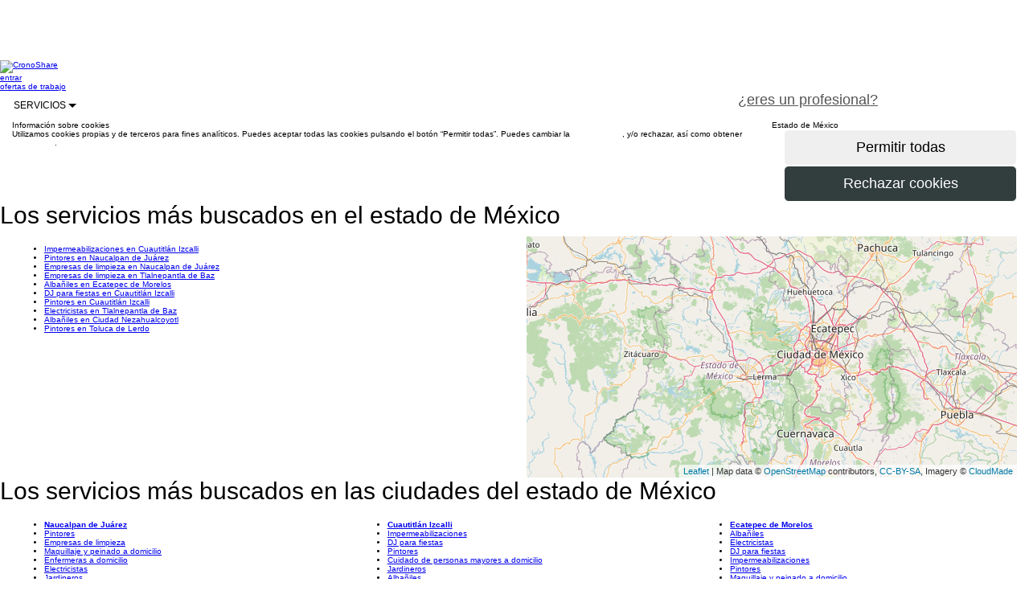

--- FILE ---
content_type: text/html;charset=utf-8
request_url: https://www.cronoshare.com.mx/servicios/domicilio/mexico
body_size: 20320
content:

<!DOCTYPE html>
<html xmlns="http://www.w3.org/1999/xhtml" lang="es-MX">

<head>

    <title>Los mejores profesionales en el estado de México - Cronoshare</title>
    <meta name="description" content="Encuentra a los mejores profesionales de México y alrededores. Compara cotizaciones de forma gratuita y sin compromiso para el estado de México."/>
    
<meta http-equiv="Content-Type" content="text/html; charset=UTF-8"/>
<meta http-equiv="Content-Language" content="es-MX"/>
<meta name="viewport" content="width=device-width, initial-scale=1.0"/>

<link rel="shortcut icon" href="/assets/favicon-1-be127df60fd08baa60e27a114cb6f497.ico" type="image/x-icon"/>

<link rel="stylesheet" href="/assets/bootstrap-9fab0db80a3ac47957f825b79be02e81.css"/>
<link rel="stylesheet" href="/assets/cs_core-ada8849531f4aab89c4fba25c94de146.css"/>
<link rel="stylesheet" href="/assets/wcss/stylesheet-241cd9a1250f59bc6f8b99a3eb884f18.css"/>

<script type="text/javascript" src="/assets/jquery-10746c0a32c194f32df354c994fafab5.js" ></script>

<script>

    $(document).ready(function () {
        $('div.main').css('margin-top', $('div.nave').outerHeight());
    });

    

</script>

<!-- Google Tag Manager -->
<script>(function(w,d,s,l,i){w[l]=w[l]||[];w[l].push({'gtm.start':
        new Date().getTime(),event:'gtm.js'});var f=d.getElementsByTagName(s)[0],
        j=d.createElement(s),dl=l!='dataLayer'?'&l='+l:'';j.async=true;j.src=
        'https://www.googletagmanager.com/gtm.js?id='+i+dl;f.parentNode.insertBefore(j,f);
})(window,document,'script','dataLayer','GTM-W6T6JK');</script>
<!-- End Google Tag Manager -->

    <link rel="stylesheet" href="/assets/leaflet-db8252f15bcbe7dec5d732b5c5810638.css"/>

    <link rel="canonical"
          href="https://www.cronoshare.com.mx/servicios/domicilio/mexico">

    

</head>


<body class="b-white">

<!-- Google Tag Manager (noscript) -->
<noscript><iframe src="https://www.googletagmanager.com/ns.html?id=GTM-W6T6JK"
                  height="0" width="0" style="display:none;visibility:hidden"></iframe></noscript>
<!-- End Google Tag Manager (noscript) -->

<div class="prueba1 wrap">

    <div class="main">

        



<div id="geoRedirectHeader">
    

<head>
    <meta http-equiv="Content-Type" content="text/html; charset=UTF-8"/>
    <meta http-equiv="Content-Language" content="es-MX"/>
</head>




</div>



    



<div class="nave" role="navigation">

    <div class="contenedor">

        <div class="fila">

            <a class="logo-nav-b" href="/">
                <img src="/assets/new/log-b-7588d3f02e21cac7e393d96043671fb1.png" class="img-responsive" alt="CronoShare"/>
            </a>

            

            <div class="visible-lg visible-md">

                <a class="secciones-nav hcroner" href="/usuario/entrar">
                    entrar
                </a>

                
                    <a class="hcroner btn btn-naranja btn-lg"
                       href="/asistente-tarea"
                       style="color: #fff;float:right;">
                        pide precio gratis
                    </a>
                

                <div class="invisible-md">

                    
                        <a class="margin-right5 hcroner btn btn-neutral-white-gray-border btn-lg"
                           style="color: #555;float:right;"
                           href="/registro/profesionales">
                            ¿eres un profesional?
                        </a>
                    

                </div>

                <a class="secciones-nav hcroner"
                   href="/ofertas-trabajo/empleo">
                    ofertas de trabajo
                </a>


                <div class="dropdown-display">

                    <div class="secciones-nav btn-group no-padding no-margin">

                        <a style="font-size: 12px;" class="btn btn-neutral-white-gray-border btn-lg dropdown-toggle"
                           data-toggle="dropdown">
                            SERVICIOS
                            <span class="caret"></span>
                        </a>

                        <div class="dropdown-menu txt12">

                            <div class="fila">

                                <div class="col-lg-4 col-xs-4">

                                    
                                    
                                        <a href="/servicios/albaniles"
                                           class="font-monserrat txt12 padding5"
                                           style="text-transform: none; display: block;"
                                           title="Albañiles">
                                            Albañiles
                                        </a>
                                        
                                    
                                        <a href="/servicios/cuidado-ancianos-domicilio"
                                           class="font-monserrat txt12 padding5"
                                           style="text-transform: none; display: block;"
                                           title="Cuidado de personas mayores a domicilio">
                                            Cuidado de personas mayores a domicilio
                                        </a>
                                        
                                    
                                        <a href="/servicios/arquitectos"
                                           class="font-monserrat txt12 padding5"
                                           style="text-transform: none; display: block;"
                                           title="Arquitectos">
                                            Arquitectos
                                        </a>
                                        
                                    
                                        <a href="/servicios/detectives-privados"
                                           class="font-monserrat txt12 padding5"
                                           style="text-transform: none; display: block;"
                                           title="Detectives privados">
                                            Detectives privados
                                        </a>
                                        
                                    
                                        <a href="/servicios/electricistas"
                                           class="font-monserrat txt12 padding5"
                                           style="text-transform: none; display: block;"
                                           title="Electricistas">
                                            Electricistas
                                        </a>
                                        
                                    
                                        <a href="/servicios/masajes-domicilio"
                                           class="font-monserrat txt12 padding5"
                                           style="text-transform: none; display: block;"
                                           title="Masajes a domicilio">
                                            Masajes a domicilio
                                        </a>
                                        
                                    

                                </div>

                                <div class="col-lg-4 col-xs-4">

                                    
                                    
                                        <a href="/servicios/pintores"
                                           class="font-monserrat txt12 padding5"
                                           style="text-transform: none; display: block;"
                                           title="Pintores">
                                            Pintores
                                        </a>
                                        
                                    
                                        <a href="/servicios/enfermeras-domicilio"
                                           class="font-monserrat txt12 padding5"
                                           style="text-transform: none; display: block;"
                                           title="Enfermeras a domicilio">
                                            Enfermeras a domicilio
                                        </a>
                                        
                                    
                                        <a href="/servicios/jardineros"
                                           class="font-monserrat txt12 padding5"
                                           style="text-transform: none; display: block;"
                                           title="Jardineros">
                                            Jardineros
                                        </a>
                                        
                                    
                                        <a href="/servicios/construir-casa"
                                           class="font-monserrat txt12 padding5"
                                           style="text-transform: none; display: block;"
                                           title="Construcción de casas">
                                            Construcción de casas
                                        </a>
                                        
                                    
                                        <a href="/servicios/entrenadores-personales"
                                           class="font-monserrat txt12 padding5"
                                           style="text-transform: none; display: block;"
                                           title="Entrenadores personales">
                                            Entrenadores personales
                                        </a>
                                        
                                    
                                        <a href="/servicios/plomeros"
                                           class="font-monserrat txt12 padding5"
                                           style="text-transform: none; display: block;"
                                           title="Plomeros">
                                            Plomeros
                                        </a>
                                        
                                    

                                </div>

                                <div class="col-lg-4 col-xs-4">

                                    
                                    
                                        <a href="/servicios/armado-de-muebles"
                                           class="font-monserrat txt12 padding5"
                                           style="text-transform: none; display: block;"
                                           title="Armado de muebles">
                                            Armado de muebles
                                        </a>
                                        
                                    
                                        <a href="/servicios/instalar-tablaroca"
                                           class="font-monserrat txt12 padding5"
                                           style="text-transform: none; display: block;"
                                           title="Instalación de tablaroca">
                                            Instalación de tablaroca
                                        </a>
                                        
                                    
                                        <a href="/servicios/topografos"
                                           class="font-monserrat txt12 padding5"
                                           style="text-transform: none; display: block;"
                                           title="Topógrafos">
                                            Topógrafos
                                        </a>
                                        
                                    
                                        <a href="/servicios/carpinteros"
                                           class="font-monserrat txt12 padding5"
                                           style="text-transform: none; display: block;"
                                           title="Carpinteros">
                                            Carpinteros
                                        </a>
                                        
                                    
                                        <a href="/servicios/remodelar-casa"
                                           class="font-monserrat txt12 padding5"
                                           style="text-transform: none; display: block;"
                                           title="Remodelación de casas">
                                            Remodelación de casas
                                        </a>
                                        
                                    
                                        <a href="/servicios/impermeabilizacion"
                                           class="font-monserrat txt12 padding5"
                                           style="text-transform: none; display: block;"
                                           title="Impermeabilizaciones">
                                            Impermeabilizaciones
                                        </a>
                                        
                                    

                                </div>

                            </div>

                        </div>

                    </div>

                </div>

            </div>

            

            <button type="button" class="navbar-toggle button visible-xs visible-sm" data-toggle="collapse"
                    data-target=".colapso-sm-xs" aria-label="Menu Cronoshare">

                <div class="icon-bar"></div>

                <div class="icon-bar"></div>

                <div class="icon-bar"></div>

                <label class="txt12 font-monserrat no-margin">MENU</label>

            </button>

        </div>

        <div class="collapse colapso-sm-xs">

            

            <div class="visible-sm">

                <div class="top-border-nav">
                </div>

                <a class="secciones-nav" href="/usuario/entrar">
                    entrar
                </a>

                <a class="secciones-nav"
                   href="/asistente-tarea">
                    pide precio gratis
                </a>

                <a class="secciones-nav"
                   href="/ofertas-trabajo/empleo">
                    ofertas de trabajo
                </a>

                <div class="dropdown-display">

                    <div class="secciones-nav btn-group">

                        <a style="font-size: 12px; cursor: pointer;" class="dropdown-toggle" data-toggle="dropdown">
                            SERVICIOS
                            <span class="caret"></span>
                        </a>

                        <div class="dropdown-menu txt12">

                            <div class="fila">

                                <div class="col-lg-4 col-xs-4">

                                    
                                    
                                        <a href="/servicios/albaniles"
                                           class="font-monserrat txt12 padding5"
                                           style="text-transform: none; display: block;"
                                           title="Albañiles">
                                            Albañiles
                                        </a>
                                        
                                    
                                        <a href="/servicios/cuidado-ancianos-domicilio"
                                           class="font-monserrat txt12 padding5"
                                           style="text-transform: none; display: block;"
                                           title="Cuidado de personas mayores a domicilio">
                                            Cuidado de personas mayores a domicilio
                                        </a>
                                        
                                    
                                        <a href="/servicios/arquitectos"
                                           class="font-monserrat txt12 padding5"
                                           style="text-transform: none; display: block;"
                                           title="Arquitectos">
                                            Arquitectos
                                        </a>
                                        
                                    
                                        <a href="/servicios/detectives-privados"
                                           class="font-monserrat txt12 padding5"
                                           style="text-transform: none; display: block;"
                                           title="Detectives privados">
                                            Detectives privados
                                        </a>
                                        
                                    
                                        <a href="/servicios/electricistas"
                                           class="font-monserrat txt12 padding5"
                                           style="text-transform: none; display: block;"
                                           title="Electricistas">
                                            Electricistas
                                        </a>
                                        
                                    
                                        <a href="/servicios/masajes-domicilio"
                                           class="font-monserrat txt12 padding5"
                                           style="text-transform: none; display: block;"
                                           title="Masajes a domicilio">
                                            Masajes a domicilio
                                        </a>
                                        
                                    

                                </div>

                                <div class="col-lg-4 col-xs-4">

                                    
                                    
                                        <a href="/servicios/pintores"
                                           class="font-monserrat txt12 padding5"
                                           style="text-transform: none; display: block;"
                                           title="Pintores">
                                            Pintores
                                        </a>
                                        
                                    
                                        <a href="/servicios/enfermeras-domicilio"
                                           class="font-monserrat txt12 padding5"
                                           style="text-transform: none; display: block;"
                                           title="Enfermeras a domicilio">
                                            Enfermeras a domicilio
                                        </a>
                                        
                                    
                                        <a href="/servicios/jardineros"
                                           class="font-monserrat txt12 padding5"
                                           style="text-transform: none; display: block;"
                                           title="Jardineros">
                                            Jardineros
                                        </a>
                                        
                                    
                                        <a href="/servicios/construir-casa"
                                           class="font-monserrat txt12 padding5"
                                           style="text-transform: none; display: block;"
                                           title="Construcción de casas">
                                            Construcción de casas
                                        </a>
                                        
                                    
                                        <a href="/servicios/entrenadores-personales"
                                           class="font-monserrat txt12 padding5"
                                           style="text-transform: none; display: block;"
                                           title="Entrenadores personales">
                                            Entrenadores personales
                                        </a>
                                        
                                    
                                        <a href="/servicios/plomeros"
                                           class="font-monserrat txt12 padding5"
                                           style="text-transform: none; display: block;"
                                           title="Plomeros">
                                            Plomeros
                                        </a>
                                        
                                    

                                </div>

                                <div class="col-lg-4 col-xs-4">

                                    
                                    
                                        <a href="/servicios/armado-de-muebles"
                                           class="font-monserrat txt12 padding5"
                                           style="text-transform: none; display: block;"
                                           title="Armado de muebles">
                                            Armado de muebles
                                        </a>
                                        
                                    
                                        <a href="/servicios/instalar-tablaroca"
                                           class="font-monserrat txt12 padding5"
                                           style="text-transform: none; display: block;"
                                           title="Instalación de tablaroca">
                                            Instalación de tablaroca
                                        </a>
                                        
                                    
                                        <a href="/servicios/topografos"
                                           class="font-monserrat txt12 padding5"
                                           style="text-transform: none; display: block;"
                                           title="Topógrafos">
                                            Topógrafos
                                        </a>
                                        
                                    
                                        <a href="/servicios/carpinteros"
                                           class="font-monserrat txt12 padding5"
                                           style="text-transform: none; display: block;"
                                           title="Carpinteros">
                                            Carpinteros
                                        </a>
                                        
                                    
                                        <a href="/servicios/remodelar-casa"
                                           class="font-monserrat txt12 padding5"
                                           style="text-transform: none; display: block;"
                                           title="Remodelación de casas">
                                            Remodelación de casas
                                        </a>
                                        
                                    
                                        <a href="/servicios/impermeabilizacion"
                                           class="font-monserrat txt12 padding5"
                                           style="text-transform: none; display: block;"
                                           title="Impermeabilizaciones">
                                            Impermeabilizaciones
                                        </a>
                                        
                                    

                                </div>

                            </div>

                        </div>

                    </div>

                </div>

            </div>

            

            <div class="visible-xs">

                <div class="azul-colapso">

                    <a class="secciones-nav col-xs-6"
                       href="/asistente-tarea">
                        pide precio gratis
                    </a>

                    <a class="secciones-nav col-xs-6"
                       href="/registro/profesionales">
                        ¿eres un profesional?
                    </a>

                </div>

                <a class="secciones-nav col-xs-12" href="/">
                    inicio
                </a>


                <a class="secciones-nav col-xs-12"
                   href="/ofertas-trabajo/empleo">
                    ofertas de trabajo
                </a>

                <a class="secciones-nav col-xs-12" href="/usuario/entrar">
                    entrar
                </a>

                <a style="font-size: 14px; cursor: pointer; width: 100%;"
                   class="txt-center secciones-nav dropdown-toggle" data-toggle="dropdown">
                    SERVICIOS
                    <span class="caret"></span>
                </a>

                <div class="dropdown-menu links-list">

                    <div class="col-xs-6">

                        
                        
                            <a style="text-transform: none; text-align: left;"
                               href="/servicios/albaniles"
                               title="Albañiles">
                                Albañiles
                            </a>
                            
                        
                            <a style="text-transform: none; text-align: left;"
                               href="/servicios/cuidado-ancianos-domicilio"
                               title="Cuidado de personas mayores a domicilio">
                                Cuidado de personas mayores a domicilio
                            </a>
                            
                        
                            <a style="text-transform: none; text-align: left;"
                               href="/servicios/arquitectos"
                               title="Arquitectos">
                                Arquitectos
                            </a>
                            
                        
                            <a style="text-transform: none; text-align: left;"
                               href="/servicios/detectives-privados"
                               title="Detectives privados">
                                Detectives privados
                            </a>
                            
                        
                            <a style="text-transform: none; text-align: left;"
                               href="/servicios/electricistas"
                               title="Electricistas">
                                Electricistas
                            </a>
                            
                        
                            <a style="text-transform: none; text-align: left;"
                               href="/servicios/masajes-domicilio"
                               title="Masajes a domicilio">
                                Masajes a domicilio
                            </a>
                            
                        
                            <a style="text-transform: none; text-align: left;"
                               href="/servicios/pintores"
                               title="Pintores">
                                Pintores
                            </a>
                            
                        
                            <a style="text-transform: none; text-align: left;"
                               href="/servicios/enfermeras-domicilio"
                               title="Enfermeras a domicilio">
                                Enfermeras a domicilio
                            </a>
                            
                        
                            <a style="text-transform: none; text-align: left;"
                               href="/servicios/jardineros"
                               title="Jardineros">
                                Jardineros
                            </a>
                            
                        

                    </div>

                    <div class="col-xs-6">

                        
                        
                            <a style="text-transform: none; text-align: left;"
                               href="/servicios/construir-casa"
                               title="Construcción de casas">
                                Construcción de casas
                            </a>
                            
                        
                            <a style="text-transform: none; text-align: left;"
                               href="/servicios/entrenadores-personales"
                               title="Entrenadores personales">
                                Entrenadores personales
                            </a>
                            
                        
                            <a style="text-transform: none; text-align: left;"
                               href="/servicios/plomeros"
                               title="Plomeros">
                                Plomeros
                            </a>
                            
                        
                            <a style="text-transform: none; text-align: left;"
                               href="/servicios/armado-de-muebles"
                               title="Armado de muebles">
                                Armado de muebles
                            </a>
                            
                        
                            <a style="text-transform: none; text-align: left;"
                               href="/servicios/instalar-tablaroca"
                               title="Instalación de tablaroca">
                                Instalación de tablaroca
                            </a>
                            
                        
                            <a style="text-transform: none; text-align: left;"
                               href="/servicios/topografos"
                               title="Topógrafos">
                                Topógrafos
                            </a>
                            
                        
                            <a style="text-transform: none; text-align: left;"
                               href="/servicios/carpinteros"
                               title="Carpinteros">
                                Carpinteros
                            </a>
                            
                        
                            <a style="text-transform: none; text-align: left;"
                               href="/servicios/remodelar-casa"
                               title="Remodelación de casas">
                                Remodelación de casas
                            </a>
                            
                        
                            <a style="text-transform: none; text-align: left;"
                               href="/servicios/impermeabilizacion"
                               title="Impermeabilizaciones">
                                Impermeabilizaciones
                            </a>
                            
                        

                    </div>

                </div>

            </div>

        </div>

    </div>

</div>





    <div class="nave-bottom" id="cookies_policy">

        <div class="cookies_policy_nave" role="navigation">

            <div class="contenedor">

                <div class="gap-50 visible-lg visible-md"></div>

                <div class="gap-40"></div>

                <div class="fila">

                    <div class="gap-15"></div>

                    <div class="fila">

                        <div class="col-lg-9 col-md-9 col-sm-8 col-xs-12">

                            <span class="blanco txt18 no-margin">
                                Información sobre cookies
                            </span>

                        </div>

                    </div>

                    <div class="gap-5"></div>

                    <div class="fila">

                        <div class="col-lg-9 col-md-9 col-sm-8 col-xs-12 cookies_text">

                            <span class="blanco">
                                Utilizamos cookies propias y de terceros para fines analíticos. Puedes aceptar todas las cookies pulsando el botón “Permitir todas”. Puedes cambiar la <span style="text-decoration: underline;"><a style="color: #fff;" href="/politica-cookies#cookies_perms">configuración</a></span>, y/o rechazar, así como obtener <span style="text-decoration: underline;"><a style="color: #fff;" href="/politica-cookies">más información</a></span>.
                            </span>

                        </div>

                        <div class="gap-5 visible-xs"></div>

                        <div class="col-lg-3 col-md-3 col-sm-4 col-xs-12">

                            <form onsubmit="$('#acceptCookiesAlert').find('input[type=submit]').prop('disabled', true);$('#acceptCookiesAlert').find('input[type=submit]').prop('alt', $('#acceptCookiesAlert').find('input[type=submit]').val());$('#acceptCookiesAlert').find('input[type=submit]').val('Enviando...');jQuery.ajax({type:'POST',data:jQuery(this).serialize(), url:'/globalActions/acceptCookiesAlert',success:function(data,textStatus){$('#cookies_policy').fadeOut();;},error:function(XMLHttpRequest,textStatus,errorThrown){},complete:function(XMLHttpRequest,textStatus){$('#acceptCookiesAlert').find('input[type=submit]').prop('disabled', false);$('#acceptCookiesAlert').find('input[type=submit]').val($('#acceptCookiesAlert').find('input[type=submit]').prop('alt'))}});return false" method="post" action="/globalActions/acceptCookiesAlert" id="acceptCookiesAlert">

                                <input type="submit" style="border: 1px solid #FFFFFF !important;"
                                       class="col-xs-12 btn btn-naranja btn-lg right"
                                       value="Permitir todas"/>

                            </form>

                            <form onsubmit="$('#rejectCookiesAlert').find('input[type=submit]').prop('disabled', true);$('#rejectCookiesAlert').find('input[type=submit]').prop('alt', $('#rejectCookiesAlert').find('input[type=submit]').val());$('#rejectCookiesAlert').find('input[type=submit]').val('Enviando...');jQuery.ajax({type:'POST',data:jQuery(this).serialize(), url:'/globalActions/rejectCookiesAlert',success:function(data,textStatus){$('#cookies_policy').fadeOut();;},error:function(XMLHttpRequest,textStatus,errorThrown){},complete:function(XMLHttpRequest,textStatus){$('#rejectCookiesAlert').find('input[type=submit]').prop('disabled', false);$('#rejectCookiesAlert').find('input[type=submit]').val($('#rejectCookiesAlert').find('input[type=submit]').prop('alt'))}});return false" method="post" action="/globalActions/rejectCookiesAlert" id="rejectCookiesAlert">

                                <input type="submit"
                                       style="background-color: #323d3d; color: #FFFFFF; border: 1px solid #FFFFFF !important;"
                                       class="col-xs-12 btn btn-lg right txt16"
                                       value="Rechazar cookies"/>

                            </form>

                        </div>

                    </div>

                </div>

                <div class="gap-50 visible-lg visible-md"></div>

                <div class="gap-40"></div>

            </div>

        </div>

    </div>







    <link rel="stylesheet" href="/assets/wizard-5dacf602dc73d3d59933216e321e7f87.css"/>

    <div id="geoRedirectOverlay"></div>

    <div id="geoRedirectContent"></div>

    <script>

        var botPattern = "(Googlebot\/|Googlebot-Mobile|Googlebot-Image|Googlebot-News|Googlebot-Video|AdsBot-Google([^-]|$)|AdsBot-Google-Mobile|Feedfetcher-Google|Mediapartners-Google|Mediapartners \(Googlebot\)|APIs-Google|bingbot|Slurp|[wW]get|LinkedInBot|Python-urllib|python-requests|aiohttp|httpx|libwww-perl|httpunit|nutch|Go-http-client|phpcrawl|msnbot|jyxobot|FAST-WebCrawler|FAST Enterprise Crawler|BIGLOTRON|Teoma|convera|seekbot|Gigabot|Gigablast|exabot|ia_archiver|GingerCrawler|webmon|HTTrack|grub.org|UsineNouvelleCrawler|antibot|netresearchserver|speedy|fluffy|findlink|msrbot|panscient|yacybot|AISearchBot|ips-agent|tagoobot|MJ12bot|woriobot|yanga|buzzbot|mlbot|YandexBot|YandexImages|YandexAccessibilityBot|YandexMobileBot|YandexMetrika|YandexTurbo|YandexImageResizer|YandexVideo|YandexAdNet|YandexBlogs|YandexCalendar|YandexDirect|YandexFavicons|YaDirectFetcher|YandexForDomain|YandexMarket|YandexMedia|YandexMobileScreenShotBot|YandexNews|YandexOntoDB|YandexPagechecker|YandexPartner|YandexRCA|YandexSearchShop|YandexSitelinks|YandexSpravBot|YandexTracker|YandexVertis|YandexVerticals|YandexWebmaster|YandexScreenshotBot|purebot|Linguee Bot|CyberPatrol|voilabot|Baiduspider|citeseerxbot|spbot|twengabot|postrank|TurnitinBot|scribdbot|page2rss|sitebot|linkdex|Adidxbot|ezooms|dotbot|Mail.RU_Bot|discobot|heritrix|findthatfile|europarchive.org|NerdByNature.Bot|sistrix crawler|Ahrefs(Bot|SiteAudit)|fuelbot|CrunchBot|IndeedBot|mappydata|woobot|ZoominfoBot|PrivacyAwareBot|Multiviewbot|SWIMGBot|Grobbot|eright|Apercite|semanticbot|Aboundex|domaincrawler|wbsearchbot|summify|CCBot|edisterbot|seznambot|ec2linkfinder|gslfbot|aiHitBot|intelium_bot|facebookexternalhit|Yeti|RetrevoPageAnalyzer|lb-spider|Sogou|lssbot|careerbot|wotbox|wocbot|ichiro|DuckDuckBot|lssrocketcrawler|drupact|webcompanycrawler|acoonbot|openindexspider|gnam gnam spider|web-archive-net.com.bot|backlinkcrawler|coccoc|integromedb|content crawler spider|toplistbot|it2media-domain-crawler|ip-web-crawler.com|siteexplorer.info|elisabot|proximic|changedetection|arabot|WeSEE:Search|niki-bot|CrystalSemanticsBot|rogerbot|360Spider|psbot|InterfaxScanBot|CC Metadata Scaper|g00g1e.net|GrapeshotCrawler|urlappendbot|brainobot|fr-crawler|binlar|SimpleCrawler|Twitterbot|cXensebot|smtbot|bnf.fr_bot|A6-Indexer|ADmantX|Facebot|OrangeBot\/|memorybot|AdvBot|MegaIndex|SemanticScholarBot|ltx71|nerdybot|xovibot|BUbiNG|Qwantify|archive.org_bot|Applebot|TweetmemeBot|crawler4j|findxbot|S[eE][mM]rushBot|yoozBot|lipperhey|Y!J|Domain Re-Animator Bot|AddThis|Screaming Frog SEO Spider|MetaURI|Scrapy|Livelap[bB]ot|OpenHoseBot|CapsuleChecker|collection@infegy.com|IstellaBot|DeuSu\/|betaBot|Cliqzbot\/|MojeekBot\/|netEstate NE Crawler|SafeSearch microdata crawler|Gluten Free Crawler\/|Sonic|Sysomos|Trove|deadlinkchecker|Slack-ImgProxy|Embedly|RankActiveLinkBot|iskanie|SafeDNSBot|SkypeUriPreview|Veoozbot|Slackbot|redditbot|datagnionbot|Google-Adwords-Instant|adbeat_bot|WhatsApp|contxbot|pinterest.com.bot|electricmonk|GarlikCrawler|BingPreview\/|vebidoobot|FemtosearchBot|Yahoo Link Preview|MetaJobBot|DomainStatsBot|mindUpBot|Daum\/|Jugendschutzprogramm-Crawler|Xenu Link Sleuth|Pcore-HTTP|moatbot|KosmioBot|[pP]ingdom|AppInsights|PhantomJS|Gowikibot|PiplBot|Discordbot|TelegramBot|Jetslide|newsharecounts|James BOT|Bark[rR]owler|TinEye|SocialRankIOBot|trendictionbot|Ocarinabot|epicbot|Primalbot|DuckDuckGo-Favicons-Bot|GnowitNewsbot|Leikibot|LinkArchiver|YaK\/|PaperLiBot|Digg Deeper|dcrawl|Snacktory|AndersPinkBot|Fyrebot|EveryoneSocialBot|Mediatoolkitbot|Luminator-robots|ExtLinksBot|SurveyBot|NING\/|okhttp|Nuzzel|omgili|PocketParser|YisouSpider|um-LN|ToutiaoSpider|MuckRack|Jamie's Spider|AHC\/|NetcraftSurveyAgent|Laserlikebot|^Apache-HttpClient|AppEngine-Google|Jetty|Upflow|Thinklab|Traackr.com|Twurly|Mastodon|http_get|DnyzBot|botify|007ac9 Crawler|BehloolBot|BrandVerity|check_http|BDCbot|ZumBot|EZID|ICC-Crawler|ArchiveBot|^LCC|filterdb.iss.net\/crawler|BLP_bbot|BomboraBot|Buck\/|Companybook-Crawler|Genieo|magpie-crawler|MeltwaterNews|Moreover|newspaper\/|ScoutJet|(^| )sentry\/|StorygizeBot|UptimeRobot|OutclicksBot|seoscanners|Hatena|Google Web Preview|MauiBot|AlphaBot|SBL-BOT|IAS crawler|adscanner|Netvibes|acapbot|Baidu-YunGuanCe|bitlybot|blogmuraBot|Bot.AraTurka.com|bot-pge.chlooe.com|BoxcarBot|BTWebClient|ContextAd Bot|Digincore bot|Disqus|Feedly|Fetch\/|Fever|Flamingo_SearchEngine|FlipboardProxy|g2reader-bot|G2 Web Services|imrbot|K7MLWCBot|Kemvibot|Landau-Media-Spider|linkapediabot|vkShare|Siteimprove.com|BLEXBot\/|DareBoost|ZuperlistBot\/|Miniflux\/|Feedspot|Diffbot\/|SEOkicks|tracemyfile|Nimbostratus-Bot|zgrab|PR-CY.RU|AdsTxtCrawler|Datafeedwatch|Zabbix|TangibleeBot|google-xrawler|axios|Amazon CloudFront|Pulsepoint|CloudFlare-AlwaysOnline|Google-Structured-Data-Testing-Tool|WordupInfoSearch|WebDataStats|HttpUrlConnection|Seekport Crawler|ZoomBot|VelenPublicWebCrawler|MoodleBot|jpg-newsbot|outbrain|W3C_Validator|Validator\.nu|W3C-checklink|W3C-mobileOK|W3C_I18n-Checker|FeedValidator|W3C_CSS_Validator|W3C_Unicorn|Google-PhysicalWeb|Blackboard|ICBot\/|BazQux|Twingly|Rivva|Experibot|awesomecrawler|Dataprovider.com|GroupHigh\/|theoldreader.com|AnyEvent|Uptimebot\.org|Nmap Scripting Engine|2ip.ru|Clickagy|Caliperbot|MBCrawler|online-webceo-bot|B2B Bot|AddSearchBot|Google Favicon|HubSpot|Chrome-Lighthouse|HeadlessChrome|CheckMarkNetwork\/|www\.uptime\.com|Streamline3Bot\/|serpstatbot\/|MixnodeCache\/|^curl|SimpleScraper|RSSingBot|Jooblebot|fedoraplanet|Friendica|NextCloud|Tiny Tiny RSS|RegionStuttgartBot|Bytespider|Datanyze|Google-Site-Verification|TrendsmapResolver|tweetedtimes|NTENTbot|Gwene|SimplePie|SearchAtlas|Superfeedr|feedbot|UT-Dorkbot|Amazonbot|SerendeputyBot|Eyeotabot|officestorebot|Neticle Crawler|SurdotlyBot|LinkisBot|AwarioSmartBot|AwarioRssBot|RyteBot|FreeWebMonitoring SiteChecker|AspiegelBot|NAVER Blog Rssbot|zenback bot|SentiBot|Domains Project\/|Pandalytics|VKRobot|bidswitchbot|tigerbot|NIXStatsbot|Atom Feed Robot|Curebot|PagePeeker\/|Vigil\/|rssbot\/|startmebot\/|JobboerseBot|seewithkids|NINJA bot|Cutbot|BublupBot|BrandONbot|RidderBot|Taboolabot|Dubbotbot|FindITAnswersbot|infoobot|Refindbot|BlogTraffic\/\d\.\d+ Feed-Fetcher|SeobilityBot|Cincraw|Dragonbot|VoluumDSP-content-bot|FreshRSS|BitBot|^PHP-Curl-Class|Google-Certificates-Bridge|centurybot|Viber|e\.ventures Investment Crawler|evc-batch|PetalBot)";
        var re = new RegExp(botPattern, 'i');
        var userAgent = navigator.userAgent;

        if (re.test(userAgent) == false) {

            $.ajax({
                type: 'GET',
                url: 'https://pro.ip-api.com/json',
                data: 'fields=status,countryCode&key=i4T39uImWXOIP73',
                success: function (data) {

                    var country = (data != null && data.status == 'success' && data.countryCode != null) ? data.countryCode : 'no-country';

                    jQuery.ajax({type:'POST',data:'country=' + country, url:'/globalActions/setIpCountry',success:function(data,textStatus){},error:function(XMLHttpRequest,textStatus,errorThrown){}});;

                    if (country != 'no-country' && country != 'MX') {

                        //Mostrar popup si procede
                        showGeoRedirect(
                            country,
                            'app.url.mapping.sitemap',
                            '',
                            '',
                            '');

                    }

                }

            });

        }

        function showGeoRedirect(destinationcountry, mappingurl, tag, pricingguide, taskdetailtype) {

            var params = '';

            if (destinationcountry != null && destinationcountry.length > 0) {
                params = 'destinationcountry=' + destinationcountry;
                if (mappingurl != null && mappingurl.length > 0) {
                    params = params + '&mappingurl=' + mappingurl;
                    if (tag != null && tag.length > 0)
                        params = params + '&tag=' + tag;
                    if (pricingguide != null && pricingguide.length > 0)
                        params = params + '&pricingguide=' + pricingguide;
                    if (taskdetailtype != null && taskdetailtype.length > 0)
                        params = params + '&taskdetailtype=' + taskdetailtype;
                }
            }

            jQuery.ajax({type:'POST',data:params, url:'/globalActions/showGeoRedirectModal',success:function(data,textStatus){jQuery('#geoRedirectContent').html(data);},error:function(XMLHttpRequest,textStatus,errorThrown){}});;

            jQuery.ajax({type:'POST',data:params, url:'/globalActions/showGeoRedirectHeader',success:function(data,textStatus){jQuery('#geoRedirectHeader').html(data);},error:function(XMLHttpRequest,textStatus,errorThrown){}});;

        }

        function showGeoRedirectModal() {

            $('body').css('overflow', 'hidden');
            $('html').css('overflow', 'hidden');

            document.activeElement.blur();

            document.getElementById("geoRedirectOverlay").classList.add("dark-overlay");

        }

        function closeGeoRedirectModal() {

            document.getElementById("geoRedirectContent").innerHTML = "";

            document.getElementById("geoRedirectOverlay").classList.remove("dark-overlay");

            $('body').css('overflow', 'auto');
            $('html').css('overflow', 'auto');

        }

    </script>



        <div class="gap-25"></div>

        <div class="contenedor">

            <div class="fila">

                <p class="txt15 gris-oscuro font-arial bold">
                    Estado de México
                </p>

                <h2 class="font-arial txt28">
                    Los servicios más buscados en el estado de México
                </h2>

                <div class="gap-25"></div>

                <div class="col-lg-6 col-md-6 col-sm-12 col-xs-12 b-blanco-borderFD no-padding">

                    <ul class="links-list no-margin txt14">

                        
                            <li>
                                
                                    <a href="/servicios/impermeabilizacion/mexico/cuautitlan-izcalli"
                                       class="txt16 font-arial gris-oscuro"
                                       title="Impermeabilizaciones en Cuautitlán Izcalli">
                                        Impermeabilizaciones en Cuautitlán Izcalli
                                    </a>
                                
                            </li>
                        
                            <li>
                                
                                    <a href="/servicios/pintores/mexico/naucalpan-de-juarez"
                                       class="txt16 font-arial gris-oscuro"
                                       title="Pintores en Naucalpan de Juárez">
                                        Pintores en Naucalpan de Juárez
                                    </a>
                                
                            </li>
                        
                            <li>
                                
                                    <a href="/servicios/empresas-limpieza/mexico/naucalpan-de-juarez"
                                       class="txt16 font-arial gris-oscuro"
                                       title="Empresas de limpieza en Naucalpan de Juárez">
                                        Empresas de limpieza en Naucalpan de Juárez
                                    </a>
                                
                            </li>
                        
                            <li>
                                
                                    <a href="/servicios/empresas-limpieza/mexico/tlalnepantla-de-baz"
                                       class="txt16 font-arial gris-oscuro"
                                       title="Empresas de limpieza en Tlalnepantla de Baz">
                                        Empresas de limpieza en Tlalnepantla de Baz
                                    </a>
                                
                            </li>
                        
                            <li>
                                
                                    <a href="/servicios/albaniles/mexico/ecatepec-de-morelos"
                                       class="txt16 font-arial gris-oscuro"
                                       title="Albañiles en Ecatepec de Morelos">
                                        Albañiles en Ecatepec de Morelos
                                    </a>
                                
                            </li>
                        
                            <li>
                                
                                    <a href="/servicios/dj-fiestas/mexico/cuautitlan-izcalli"
                                       class="txt16 font-arial gris-oscuro"
                                       title="DJ para fiestas en Cuautitlán Izcalli">
                                        DJ para fiestas en Cuautitlán Izcalli
                                    </a>
                                
                            </li>
                        
                            <li>
                                
                                    <a href="/servicios/pintores/mexico/cuautitlan-izcalli"
                                       class="txt16 font-arial gris-oscuro"
                                       title="Pintores en Cuautitlán Izcalli">
                                        Pintores en Cuautitlán Izcalli
                                    </a>
                                
                            </li>
                        
                            <li>
                                
                                    <a href="/servicios/electricistas/mexico/tlalnepantla-de-baz"
                                       class="txt16 font-arial gris-oscuro"
                                       title="Electricistas en Tlalnepantla de Baz">
                                        Electricistas en Tlalnepantla de Baz
                                    </a>
                                
                            </li>
                        
                            <li>
                                
                                    <a href="/servicios/albaniles/mexico/ciudad-nezahualcoyotl"
                                       class="txt16 font-arial gris-oscuro"
                                       title="Albañiles en Ciudad Nezahualcoyotl">
                                        Albañiles en Ciudad Nezahualcoyotl
                                    </a>
                                
                            </li>
                        
                            <li>
                                
                                    <a href="/servicios/pintores/mexico/toluca-de-lerdo"
                                       class="txt16 font-arial gris-oscuro"
                                       title="Pintores en Toluca de Lerdo">
                                        Pintores en Toluca de Lerdo
                                    </a>
                                
                            </li>
                        

                    </ul>

                </div>

                <div class="col-lg-6 col-md-6 col-sm-12 col-xs-12">

                    <div id="map_canvas" style="height: 300px;"></div>

                    <script type="text/javascript" src="/assets/leaflet-b405617a40f34bc788827bf48be725d7.js" ></script>

                    <script type="text/javascript">

                        var map;

                        jQuery(document).ready(function () {

                            if (map != undefined)
                                map.remove();

                            map = L.map('map_canvas', {
                                zoomControl: false,
                                dragging: false,
                                touchZoom: false,
                                doubleClickZoom: false,
                                scrollWheelZoom: false,
                                boxZoom: false,
                                keyboard: false,
                                tap: false
                            }).setView([19.41309561394697, -99.46687106973596], 8);

                            L.tileLayer('https://{s}.tile.openstreetmap.org/{z}/{x}/{y}.png', {
                                attribution: 'Map data &copy; <a href="http://openstreetmap.org">OpenStreetMap</a> contributors, <a href="http://creativecommons.org/licenses/by-sa/2.0/">CC-BY-SA</a>, Imagery © <a href="http://cloudmade.com">CloudMade</a>',
                                maxZoom: 18
                            }).addTo(map);

                        });

                    </script>

                </div>

            </div>

        </div>

        <div class="gap-25"></div>


        <div class="fila b-gris-portada">

            <div class="contenedor">

                <h2 class="font-arial txt22">
                    Los servicios más buscados en las ciudades del estado de México
                </h2>

            <div class="fila">

                

                    

                        

                        <div class="col-lg-4 col-md-4 col-sm-6 col-xs-6">

                            <ul class="txt14">

                                <li>
                                    <a href="/servicios/domicilio/mexico/naucalpan-de-juarez"
                                       class="font-arial gris-oscuro line-height-2" title="Naucalpan de Juárez">
                        <strong>Naucalpan de Juárez</strong>
                        </a>
                    </li>

                        

                    

                    <li>
                        <a href="/servicios/pintores/mexico/naucalpan-de-juarez"
                           class="font-arial gris line-height-2" title="Pintores">
                            Pintores
                        </a>
                    </li>

                

                    

                    <li>
                        <a href="/servicios/empresas-limpieza/mexico/naucalpan-de-juarez"
                           class="font-arial gris line-height-2" title="Empresas de limpieza">
                            Empresas de limpieza
                        </a>
                    </li>

                

                    

                    <li>
                        <a href="/servicios/maquillaje-peinado-domicilio/mexico/naucalpan-de-juarez"
                           class="font-arial gris line-height-2" title="Maquillaje y peinado a domicilio">
                            Maquillaje y peinado a domicilio
                        </a>
                    </li>

                

                    

                    <li>
                        <a href="/servicios/enfermeras-domicilio/mexico/naucalpan-de-juarez"
                           class="font-arial gris line-height-2" title="Enfermeras a domicilio">
                            Enfermeras a domicilio
                        </a>
                    </li>

                

                    

                    <li>
                        <a href="/servicios/electricistas/mexico/naucalpan-de-juarez"
                           class="font-arial gris line-height-2" title="Electricistas">
                            Electricistas
                        </a>
                    </li>

                

                    

                    <li>
                        <a href="/servicios/jardineros/mexico/naucalpan-de-juarez"
                           class="font-arial gris line-height-2" title="Jardineros">
                            Jardineros
                        </a>
                    </li>

                

                    

                    <li>
                        <a href="/servicios/instalar-tablaroca/mexico/naucalpan-de-juarez"
                           class="font-arial gris line-height-2" title="Instalación de tablaroca">
                            Instalación de tablaroca
                        </a>
                    </li>

                

                    

                    <li>
                        <a href="/servicios/empresas-seguridad-privada-vigilancia/mexico/naucalpan-de-juarez"
                           class="font-arial gris line-height-2" title="Empresas de seguridad privada y vigilancia">
                            Empresas de seguridad privada y vigilancia
                        </a>
                    </li>

                

                    

                    <li>
                        <a href="/servicios/podar-arboles/mexico/naucalpan-de-juarez"
                           class="font-arial gris line-height-2" title="Poda de árboles">
                            Poda de árboles
                        </a>
                    </li>

                

                    

                    <li>
                        <a href="/servicios/albaniles/mexico/naucalpan-de-juarez"
                           class="font-arial gris line-height-2" title="Albañiles">
                            Albañiles
                        </a>
                    </li>

                

                    

                        

                            </ul>

                        </div>

                        

                        <div class="col-lg-4 col-md-4 col-sm-6 col-xs-6">

                            <ul class="txt14">

                                <li>
                                    <a href="/servicios/domicilio/mexico/cuautitlan-izcalli"
                                       class="font-arial gris-oscuro line-height-2" title="Cuautitlán Izcalli">
                        <strong>Cuautitlán Izcalli</strong>
                        </a>
                    </li>

                        

                    

                    <li>
                        <a href="/servicios/impermeabilizacion/mexico/cuautitlan-izcalli"
                           class="font-arial gris line-height-2" title="Impermeabilizaciones">
                            Impermeabilizaciones
                        </a>
                    </li>

                

                    

                    <li>
                        <a href="/servicios/dj-fiestas/mexico/cuautitlan-izcalli"
                           class="font-arial gris line-height-2" title="DJ para fiestas">
                            DJ para fiestas
                        </a>
                    </li>

                

                    

                    <li>
                        <a href="/servicios/pintores/mexico/cuautitlan-izcalli"
                           class="font-arial gris line-height-2" title="Pintores">
                            Pintores
                        </a>
                    </li>

                

                    

                    <li>
                        <a href="/servicios/cuidado-ancianos-domicilio/mexico/cuautitlan-izcalli"
                           class="font-arial gris line-height-2" title="Cuidado de personas mayores a domicilio">
                            Cuidado de personas mayores a domicilio
                        </a>
                    </li>

                

                    

                    <li>
                        <a href="/servicios/jardineros/mexico/cuautitlan-izcalli"
                           class="font-arial gris line-height-2" title="Jardineros">
                            Jardineros
                        </a>
                    </li>

                

                    

                    <li>
                        <a href="/servicios/albaniles/mexico/cuautitlan-izcalli"
                           class="font-arial gris line-height-2" title="Albañiles">
                            Albañiles
                        </a>
                    </li>

                

                    

                    <li>
                        <a href="/servicios/arquitectos/mexico/cuautitlan-izcalli"
                           class="font-arial gris line-height-2" title="Arquitectos">
                            Arquitectos
                        </a>
                    </li>

                

                    

                    <li>
                        <a href="/servicios/empresas-limpieza/mexico/cuautitlan-izcalli"
                           class="font-arial gris line-height-2" title="Empresas de limpieza">
                            Empresas de limpieza
                        </a>
                    </li>

                

                    

                    <li>
                        <a href="/servicios/masajes-domicilio/mexico/cuautitlan-izcalli"
                           class="font-arial gris line-height-2" title="Masajes a domicilio">
                            Masajes a domicilio
                        </a>
                    </li>

                

                    

                    <li>
                        <a href="/servicios/despachos-contables/mexico/cuautitlan-izcalli"
                           class="font-arial gris line-height-2" title="Despachos contables">
                            Despachos contables
                        </a>
                    </li>

                

                    

                        

                            </ul>

                        </div>

                        

                        <div class="col-lg-4 col-md-4 col-sm-6 col-xs-6">

                            <ul class="txt14">

                                <li>
                                    <a href="/servicios/domicilio/mexico/ecatepec-de-morelos"
                                       class="font-arial gris-oscuro line-height-2" title="Ecatepec de Morelos">
                        <strong>Ecatepec de Morelos</strong>
                        </a>
                    </li>

                        

                    

                    <li>
                        <a href="/servicios/albaniles/mexico/ecatepec-de-morelos"
                           class="font-arial gris line-height-2" title="Albañiles">
                            Albañiles
                        </a>
                    </li>

                

                    

                    <li>
                        <a href="/servicios/electricistas/mexico/ecatepec-de-morelos"
                           class="font-arial gris line-height-2" title="Electricistas">
                            Electricistas
                        </a>
                    </li>

                

                    

                    <li>
                        <a href="/servicios/dj-fiestas/mexico/ecatepec-de-morelos"
                           class="font-arial gris line-height-2" title="DJ para fiestas">
                            DJ para fiestas
                        </a>
                    </li>

                

                    

                    <li>
                        <a href="/servicios/impermeabilizacion/mexico/ecatepec-de-morelos"
                           class="font-arial gris line-height-2" title="Impermeabilizaciones">
                            Impermeabilizaciones
                        </a>
                    </li>

                

                    

                    <li>
                        <a href="/servicios/pintores/mexico/ecatepec-de-morelos"
                           class="font-arial gris line-height-2" title="Pintores">
                            Pintores
                        </a>
                    </li>

                

                    

                    <li>
                        <a href="/servicios/maquillaje-peinado-domicilio/mexico/ecatepec-de-morelos"
                           class="font-arial gris line-height-2" title="Maquillaje y peinado a domicilio">
                            Maquillaje y peinado a domicilio
                        </a>
                    </li>

                

                    

                    <li>
                        <a href="/servicios/empresas-seguridad-privada-vigilancia/mexico/ecatepec-de-morelos"
                           class="font-arial gris line-height-2" title="Empresas de seguridad privada y vigilancia">
                            Empresas de seguridad privada y vigilancia
                        </a>
                    </li>

                

                    

                    <li>
                        <a href="/servicios/instalar-tablaroca/mexico/ecatepec-de-morelos"
                           class="font-arial gris line-height-2" title="Instalación de tablaroca">
                            Instalación de tablaroca
                        </a>
                    </li>

                

                    

                    <li>
                        <a href="/servicios/construir-casa/mexico/ecatepec-de-morelos"
                           class="font-arial gris line-height-2" title="Construcción de casas">
                            Construcción de casas
                        </a>
                    </li>

                

                    

                    <li>
                        <a href="/servicios/reparar-humedades/mexico/ecatepec-de-morelos"
                           class="font-arial gris line-height-2" title="Reparar humedades">
                            Reparar humedades
                        </a>
                    </li>

                

                    

                        

                            </ul>

                        </div>

                        

                        <div class="col-lg-4 col-md-4 col-sm-6 col-xs-6">

                            <ul class="txt14">

                                <li>
                                    <a href="/servicios/domicilio/mexico/tlalnepantla-de-baz"
                                       class="font-arial gris-oscuro line-height-2" title="Tlalnepantla de Baz">
                        <strong>Tlalnepantla de Baz</strong>
                        </a>
                    </li>

                        

                    

                    <li>
                        <a href="/servicios/empresas-limpieza/mexico/tlalnepantla-de-baz"
                           class="font-arial gris line-height-2" title="Empresas de limpieza">
                            Empresas de limpieza
                        </a>
                    </li>

                

                    

                    <li>
                        <a href="/servicios/electricistas/mexico/tlalnepantla-de-baz"
                           class="font-arial gris line-height-2" title="Electricistas">
                            Electricistas
                        </a>
                    </li>

                

                    

                    <li>
                        <a href="/servicios/cuidado-ancianos-domicilio/mexico/tlalnepantla-de-baz"
                           class="font-arial gris line-height-2" title="Cuidado de personas mayores a domicilio">
                            Cuidado de personas mayores a domicilio
                        </a>
                    </li>

                

                    

                    <li>
                        <a href="/servicios/empresas-seguridad-privada-vigilancia/mexico/tlalnepantla-de-baz"
                           class="font-arial gris line-height-2" title="Empresas de seguridad privada y vigilancia">
                            Empresas de seguridad privada y vigilancia
                        </a>
                    </li>

                

                    

                    <li>
                        <a href="/servicios/dj-fiestas/mexico/tlalnepantla-de-baz"
                           class="font-arial gris line-height-2" title="DJ para fiestas">
                            DJ para fiestas
                        </a>
                    </li>

                

                    

                    <li>
                        <a href="/servicios/herreros/mexico/tlalnepantla-de-baz"
                           class="font-arial gris line-height-2" title="Herreros">
                            Herreros
                        </a>
                    </li>

                

                    

                    <li>
                        <a href="/servicios/albaniles/mexico/tlalnepantla-de-baz"
                           class="font-arial gris line-height-2" title="Albañiles">
                            Albañiles
                        </a>
                    </li>

                

                    

                    <li>
                        <a href="/servicios/maquilladoras-profesionales/mexico/tlalnepantla-de-baz"
                           class="font-arial gris line-height-2" title="Maquillistas profesionales">
                            Maquillistas profesionales
                        </a>
                    </li>

                

                    

                    <li>
                        <a href="/servicios/empresas-limpieza-oficinas/mexico/tlalnepantla-de-baz"
                           class="font-arial gris line-height-2" title="Empresas de limpieza para oficinas">
                            Empresas de limpieza para oficinas
                        </a>
                    </li>

                

                    

                    <li>
                        <a href="/servicios/masajes-domicilio/mexico/tlalnepantla-de-baz"
                           class="font-arial gris line-height-2" title="Masajes a domicilio">
                            Masajes a domicilio
                        </a>
                    </li>

                

                    

                        

                            </ul>

                        </div>

                        

                        <div class="col-lg-4 col-md-4 col-sm-6 col-xs-6">

                            <ul class="txt14">

                                <li>
                                    <a href="/servicios/domicilio/mexico/ciudad-nezahualcoyotl"
                                       class="font-arial gris-oscuro line-height-2" title="Ciudad Nezahualcoyotl">
                        <strong>Ciudad Nezahualcoyotl</strong>
                        </a>
                    </li>

                        

                    

                    <li>
                        <a href="/servicios/albaniles/mexico/ciudad-nezahualcoyotl"
                           class="font-arial gris line-height-2" title="Albañiles">
                            Albañiles
                        </a>
                    </li>

                

                    

                    <li>
                        <a href="/servicios/remodelar-casa/mexico/ciudad-nezahualcoyotl"
                           class="font-arial gris line-height-2" title="Remodelación de casas">
                            Remodelación de casas
                        </a>
                    </li>

                

                    

                    <li>
                        <a href="/servicios/arquitectos/mexico/ciudad-nezahualcoyotl"
                           class="font-arial gris line-height-2" title="Arquitectos">
                            Arquitectos
                        </a>
                    </li>

                

                    

                    <li>
                        <a href="/servicios/instalar-camaras-vigilancia/mexico/ciudad-nezahualcoyotl"
                           class="font-arial gris line-height-2" title="Instalar cámaras de seguridad">
                            Instalar cámaras de seguridad
                        </a>
                    </li>

                

                    

                    <li>
                        <a href="/servicios/pintores/mexico/ciudad-nezahualcoyotl"
                           class="font-arial gris line-height-2" title="Pintores">
                            Pintores
                        </a>
                    </li>

                

                    

                    <li>
                        <a href="/servicios/dj-fiestas/mexico/ciudad-nezahualcoyotl"
                           class="font-arial gris line-height-2" title="DJ para fiestas">
                            DJ para fiestas
                        </a>
                    </li>

                

                    

                    <li>
                        <a href="/servicios/enfermeras-domicilio/mexico/ciudad-nezahualcoyotl"
                           class="font-arial gris line-height-2" title="Enfermeras a domicilio">
                            Enfermeras a domicilio
                        </a>
                    </li>

                

                    

                    <li>
                        <a href="/servicios/diseno-interiores/mexico/ciudad-nezahualcoyotl"
                           class="font-arial gris line-height-2" title="Diseño de interiores">
                            Diseño de interiores
                        </a>
                    </li>

                

                    

                    <li>
                        <a href="/servicios/hacer-planos/mexico/ciudad-nezahualcoyotl"
                           class="font-arial gris line-height-2" title="Realizar planos">
                            Realizar planos
                        </a>
                    </li>

                

                    

                    <li>
                        <a href="/servicios/electricistas/mexico/ciudad-nezahualcoyotl"
                           class="font-arial gris line-height-2" title="Electricistas">
                            Electricistas
                        </a>
                    </li>

                

                    

                        

                            </ul>

                        </div>

                        

                        <div class="col-lg-4 col-md-4 col-sm-6 col-xs-6">

                            <ul class="txt14">

                                <li>
                                    <a href="/servicios/domicilio/mexico/toluca-de-lerdo"
                                       class="font-arial gris-oscuro line-height-2" title="Toluca de Lerdo">
                        <strong>Toluca de Lerdo</strong>
                        </a>
                    </li>

                        

                    

                    <li>
                        <a href="/servicios/pintores/mexico/toluca-de-lerdo"
                           class="font-arial gris line-height-2" title="Pintores">
                            Pintores
                        </a>
                    </li>

                

                    

                    <li>
                        <a href="/servicios/detectives-privados/mexico/toluca-de-lerdo"
                           class="font-arial gris line-height-2" title="Detectives privados">
                            Detectives privados
                        </a>
                    </li>

                

                    

                    <li>
                        <a href="/servicios/cuidado-ancianos-domicilio/mexico/toluca-de-lerdo"
                           class="font-arial gris line-height-2" title="Cuidado de personas mayores a domicilio">
                            Cuidado de personas mayores a domicilio
                        </a>
                    </li>

                

                    

                    <li>
                        <a href="/servicios/electricistas/mexico/toluca-de-lerdo"
                           class="font-arial gris line-height-2" title="Electricistas">
                            Electricistas
                        </a>
                    </li>

                

                    

                    <li>
                        <a href="/servicios/topografos/mexico/toluca-de-lerdo"
                           class="font-arial gris line-height-2" title="Topógrafos">
                            Topógrafos
                        </a>
                    </li>

                

                    

                    <li>
                        <a href="/servicios/arquitectos/mexico/toluca-de-lerdo"
                           class="font-arial gris line-height-2" title="Arquitectos">
                            Arquitectos
                        </a>
                    </li>

                

                    

                    <li>
                        <a href="/servicios/jardineros/mexico/toluca-de-lerdo"
                           class="font-arial gris line-height-2" title="Jardineros">
                            Jardineros
                        </a>
                    </li>

                

                    

                    <li>
                        <a href="/servicios/empresas-limpieza/mexico/toluca-de-lerdo"
                           class="font-arial gris line-height-2" title="Empresas de limpieza">
                            Empresas de limpieza
                        </a>
                    </li>

                

                    

                    <li>
                        <a href="/servicios/impermeabilizacion/mexico/toluca-de-lerdo"
                           class="font-arial gris line-height-2" title="Impermeabilizaciones">
                            Impermeabilizaciones
                        </a>
                    </li>

                

                    

                    <li>
                        <a href="/servicios/albaniles/mexico/toluca-de-lerdo"
                           class="font-arial gris line-height-2" title="Albañiles">
                            Albañiles
                        </a>
                    </li>

                

                    

                        

                            </ul>

                        </div>

                        

                        <div class="col-lg-4 col-md-4 col-sm-6 col-xs-6">

                            <ul class="txt14">

                                <li>
                                    <a href="/servicios/domicilio/mexico/coacalco-de-berriozabal"
                                       class="font-arial gris-oscuro line-height-2" title="Coacalco de Berriozabal">
                        <strong>Coacalco de Berriozabal</strong>
                        </a>
                    </li>

                        

                    

                    <li>
                        <a href="/servicios/dj-fiestas/mexico/coacalco-de-berriozabal"
                           class="font-arial gris line-height-2" title="DJ para fiestas">
                            DJ para fiestas
                        </a>
                    </li>

                

                    

                    <li>
                        <a href="/servicios/pintores/mexico/coacalco-de-berriozabal"
                           class="font-arial gris line-height-2" title="Pintores">
                            Pintores
                        </a>
                    </li>

                

                    

                    <li>
                        <a href="/servicios/albaniles/mexico/coacalco-de-berriozabal"
                           class="font-arial gris line-height-2" title="Albañiles">
                            Albañiles
                        </a>
                    </li>

                

                    

                    <li>
                        <a href="/servicios/plomeros/mexico/coacalco-de-berriozabal"
                           class="font-arial gris line-height-2" title="Plomeros">
                            Plomeros
                        </a>
                    </li>

                

                    

                    <li>
                        <a href="/servicios/electricistas/mexico/coacalco-de-berriozabal"
                           class="font-arial gris line-height-2" title="Electricistas">
                            Electricistas
                        </a>
                    </li>

                

                    

                    <li>
                        <a href="/servicios/maquillaje-domicilio/mexico/coacalco-de-berriozabal"
                           class="font-arial gris line-height-2" title="Maquillaje a domicilio">
                            Maquillaje a domicilio
                        </a>
                    </li>

                

                    

                    <li>
                        <a href="/servicios/cuidado-ancianos-domicilio/mexico/coacalco-de-berriozabal"
                           class="font-arial gris line-height-2" title="Cuidado de personas mayores a domicilio">
                            Cuidado de personas mayores a domicilio
                        </a>
                    </li>

                

                    

                    <li>
                        <a href="/servicios/instalar-tablaroca/mexico/coacalco-de-berriozabal"
                           class="font-arial gris line-height-2" title="Instalación de tablaroca">
                            Instalación de tablaroca
                        </a>
                    </li>

                

                    

                    <li>
                        <a href="/servicios/despachos-contables/mexico/coacalco-de-berriozabal"
                           class="font-arial gris line-height-2" title="Despachos contables">
                            Despachos contables
                        </a>
                    </li>

                

                    

                    <li>
                        <a href="/servicios/instalar-camaras-vigilancia/mexico/coacalco-de-berriozabal"
                           class="font-arial gris line-height-2" title="Instalar cámaras de seguridad">
                            Instalar cámaras de seguridad
                        </a>
                    </li>

                

                    

                        

                            </ul>

                        </div>

                        

                        <div class="col-lg-4 col-md-4 col-sm-6 col-xs-6">

                            <ul class="txt14">

                                <li>
                                    <a href="/servicios/domicilio/mexico/metepec"
                                       class="font-arial gris-oscuro line-height-2" title="Metepec">
                        <strong>Metepec</strong>
                        </a>
                    </li>

                        

                    

                    <li>
                        <a href="/servicios/albaniles/mexico/metepec"
                           class="font-arial gris line-height-2" title="Albañiles">
                            Albañiles
                        </a>
                    </li>

                

                    

                    <li>
                        <a href="/servicios/jardineros/mexico/metepec"
                           class="font-arial gris line-height-2" title="Jardineros">
                            Jardineros
                        </a>
                    </li>

                

                    

                    <li>
                        <a href="/servicios/cuidado-ancianos-domicilio/mexico/metepec"
                           class="font-arial gris line-height-2" title="Cuidado de personas mayores a domicilio">
                            Cuidado de personas mayores a domicilio
                        </a>
                    </li>

                

                    

                    <li>
                        <a href="/servicios/pintores/mexico/metepec"
                           class="font-arial gris line-height-2" title="Pintores">
                            Pintores
                        </a>
                    </li>

                

                    

                    <li>
                        <a href="/servicios/instalar-tablaroca/mexico/metepec"
                           class="font-arial gris line-height-2" title="Instalación de tablaroca">
                            Instalación de tablaroca
                        </a>
                    </li>

                

                    

                    <li>
                        <a href="/servicios/masajes-domicilio/mexico/metepec"
                           class="font-arial gris line-height-2" title="Masajes a domicilio">
                            Masajes a domicilio
                        </a>
                    </li>

                

                    

                    <li>
                        <a href="/servicios/dj-fiestas/mexico/metepec"
                           class="font-arial gris line-height-2" title="DJ para fiestas">
                            DJ para fiestas
                        </a>
                    </li>

                

                    

                    <li>
                        <a href="/servicios/enfermeras-domicilio/mexico/metepec"
                           class="font-arial gris line-height-2" title="Enfermeras a domicilio">
                            Enfermeras a domicilio
                        </a>
                    </li>

                

                    

                    <li>
                        <a href="/servicios/construir-casa/mexico/metepec"
                           class="font-arial gris line-height-2" title="Construcción de casas">
                            Construcción de casas
                        </a>
                    </li>

                

                    

                    <li>
                        <a href="/servicios/electricistas/mexico/metepec"
                           class="font-arial gris line-height-2" title="Electricistas">
                            Electricistas
                        </a>
                    </li>

                

                    

                        

                            </ul>

                        </div>

                        

                        <div class="col-lg-4 col-md-4 col-sm-6 col-xs-6">

                            <ul class="txt14">

                                <li>
                                    <a href="/servicios/domicilio/mexico/tultitlan-de-mariano-escobedo"
                                       class="font-arial gris-oscuro line-height-2" title="Tultitlán de Mariano Escobedo">
                        <strong>Tultitlán de Mariano Escobedo</strong>
                        </a>
                    </li>

                        

                    

                    <li>
                        <a href="/servicios/impermeabilizacion/mexico/tultitlan-de-mariano-escobedo"
                           class="font-arial gris line-height-2" title="Impermeabilizaciones">
                            Impermeabilizaciones
                        </a>
                    </li>

                

                    

                    <li>
                        <a href="/servicios/pintores/mexico/tultitlan-de-mariano-escobedo"
                           class="font-arial gris line-height-2" title="Pintores">
                            Pintores
                        </a>
                    </li>

                

                    

                    <li>
                        <a href="/servicios/jardineros/mexico/tultitlan-de-mariano-escobedo"
                           class="font-arial gris line-height-2" title="Jardineros">
                            Jardineros
                        </a>
                    </li>

                

                    

                    <li>
                        <a href="/servicios/instalar-camaras-vigilancia/mexico/tultitlan-de-mariano-escobedo"
                           class="font-arial gris line-height-2" title="Instalar cámaras de seguridad">
                            Instalar cámaras de seguridad
                        </a>
                    </li>

                

                    

                    <li>
                        <a href="/servicios/electricistas/mexico/tultitlan-de-mariano-escobedo"
                           class="font-arial gris line-height-2" title="Electricistas">
                            Electricistas
                        </a>
                    </li>

                

                    

                    <li>
                        <a href="/servicios/arquitectos/mexico/tultitlan-de-mariano-escobedo"
                           class="font-arial gris line-height-2" title="Arquitectos">
                            Arquitectos
                        </a>
                    </li>

                

                    

                    <li>
                        <a href="/servicios/plomeros/mexico/tultitlan-de-mariano-escobedo"
                           class="font-arial gris line-height-2" title="Plomeros">
                            Plomeros
                        </a>
                    </li>

                

                    

                    <li>
                        <a href="/servicios/maquillaje-domicilio/mexico/tultitlan-de-mariano-escobedo"
                           class="font-arial gris line-height-2" title="Maquillaje a domicilio">
                            Maquillaje a domicilio
                        </a>
                    </li>

                

                    

                    <li>
                        <a href="/servicios/cuidado-ancianos-domicilio/mexico/tultitlan-de-mariano-escobedo"
                           class="font-arial gris line-height-2" title="Cuidado de personas mayores a domicilio">
                            Cuidado de personas mayores a domicilio
                        </a>
                    </li>

                

                    

                    <li>
                        <a href="/servicios/albaniles/mexico/tultitlan-de-mariano-escobedo"
                           class="font-arial gris line-height-2" title="Albañiles">
                            Albañiles
                        </a>
                    </li>

                

                

                    </ul>

                </div>

                

            </div>

            <div class="gap-50 visible-sm visible-xs"></div>

            <div class="fila">

                <div class="col-lg-4 col-md-4 col-sm-6 col-xs-6">

                    <ul class="txt14">

                        
                        
                            <li>
                                <a href="/servicios/domicilio/mexico/14-de-marzo"
                                   class="font-arial gris-oscuro line-height-2" title="14 de Marzo">
                                    14 de Marzo
                                </a>
                            </li>
                            
                        
                            <li>
                                <a href="/servicios/domicilio/mexico/15-de-agosto"
                                   class="font-arial gris-oscuro line-height-2" title="15 de Agosto">
                                    15 de Agosto
                                </a>
                            </li>
                            
                        
                            <li>
                                <a href="/servicios/domicilio/mexico/15-de-mayo"
                                   class="font-arial gris-oscuro line-height-2" title="15 de Mayo">
                                    15 de Mayo
                                </a>
                            </li>
                            
                        
                            <li>
                                <a href="/servicios/domicilio/mexico/20-de-noviembre"
                                   class="font-arial gris-oscuro line-height-2" title="20 de Noviembre">
                                    20 de Noviembre
                                </a>
                            </li>
                            
                        
                            <li>
                                <a href="/servicios/domicilio/mexico/29-de-octubre"
                                   class="font-arial gris-oscuro line-height-2" title="29 de Octubre">
                                    29 de Octubre
                                </a>
                            </li>
                            
                        
                            <li>
                                <a href="/servicios/domicilio/mexico/acatitlan"
                                   class="font-arial gris-oscuro line-height-2" title="Acatitlán">
                                    Acatitlán
                                </a>
                            </li>
                            
                        
                            <li>
                                <a href="/servicios/domicilio/mexico/acolman-de-nezahualcoyotl-centro"
                                   class="font-arial gris-oscuro line-height-2" title="Acolman de Nezahualcóyotl Centro">
                                    Acolman de Nezahualcóyotl Centro
                                </a>
                            </li>
                            
                        
                            <li>
                                <a href="/servicios/domicilio/mexico/adolfo-lopez-mateos"
                                   class="font-arial gris-oscuro line-height-2" title="Adolfo López Mateos">
                                    Adolfo López Mateos
                                </a>
                            </li>
                            
                        
                            <li>
                                <a href="/servicios/domicilio/mexico/alborada-jaltenco-ctm-xi"
                                   class="font-arial gris-oscuro line-height-2" title="Alborada Jaltenco CTM XI">
                                    Alborada Jaltenco CTM XI
                                </a>
                            </li>
                            
                        
                            <li>
                                <a href="/servicios/domicilio/mexico/almoloya-de-juarez"
                                   class="font-arial gris-oscuro line-height-2" title="Almoloya de Juárez">
                                    Almoloya de Juárez
                                </a>
                            </li>
                            
                        
                            <li>
                                <a href="/servicios/domicilio/mexico/alvaro-obregon"
                                   class="font-arial gris-oscuro line-height-2" title="Álvaro Obregón">
                                    Álvaro Obregón
                                </a>
                            </li>
                            
                        
                            <li>
                                <a href="/servicios/domicilio/mexico/amilco"
                                   class="font-arial gris-oscuro line-height-2" title="Amilco">
                                    Amilco
                                </a>
                            </li>
                            
                        
                            <li>
                                <a href="/servicios/domicilio/mexico/amomolulco"
                                   class="font-arial gris-oscuro line-height-2" title="Amomolulco">
                                    Amomolulco
                                </a>
                            </li>
                            
                        
                            <li>
                                <a href="/servicios/domicilio/mexico/ampliacion-ejidal-maquixco"
                                   class="font-arial gris-oscuro line-height-2" title="Ampliación Ejidal Maquixco">
                                    Ampliación Ejidal Maquixco
                                </a>
                            </li>
                            
                        
                            <li>
                                <a href="/servicios/domicilio/mexico/anahuac-1a-secc"
                                   class="font-arial gris-oscuro line-height-2" title="Anáhuac 1a Secc">
                                    Anáhuac 1a Secc
                                </a>
                            </li>
                            
                        
                            <li>
                                <a href="/servicios/domicilio/mexico/analco"
                                   class="font-arial gris-oscuro line-height-2" title="Analco">
                                    Analco
                                </a>
                            </li>
                            
                        
                            <li>
                                <a href="/servicios/domicilio/mexico/apaxco-de-ocampo"
                                   class="font-arial gris-oscuro line-height-2" title="Apaxco de Ocampo">
                                    Apaxco de Ocampo
                                </a>
                            </li>
                            
                        
                            <li>
                                <a href="/servicios/domicilio/mexico/arboledas"
                                   class="font-arial gris-oscuro line-height-2" title="Arboledas">
                                    Arboledas
                                </a>
                            </li>
                            
                        
                            <li>
                                <a href="/servicios/domicilio/mexico/arboledas-de-huehuetoca"
                                   class="font-arial gris-oscuro line-height-2" title="Arboledas de Huehuetoca">
                                    Arboledas de Huehuetoca
                                </a>
                            </li>
                            
                        
                            <li>
                                <a href="/servicios/domicilio/mexico/armando-neyra-chavez"
                                   class="font-arial gris-oscuro line-height-2" title="Armando Neyra Chavez">
                                    Armando Neyra Chavez
                                </a>
                            </li>
                            
                        
                            <li>
                                <a href="/servicios/domicilio/mexico/arroyo-vista-hermosa"
                                   class="font-arial gris-oscuro line-height-2" title="Arroyo Vista Hermosa">
                                    Arroyo Vista Hermosa
                                </a>
                            </li>
                            
                        
                            <li>
                                <a href="/servicios/domicilio/mexico/atlacomulco"
                                   class="font-arial gris-oscuro line-height-2" title="Atlacomulco">
                                    Atlacomulco
                                </a>
                            </li>
                            
                        
                            <li>
                                <a href="/servicios/domicilio/mexico/atlacomulco-de-fabela-centro"
                                   class="font-arial gris-oscuro line-height-2" title="Atlacomulco de Fabela Centro">
                                    Atlacomulco de Fabela Centro
                                </a>
                            </li>
                            
                        
                            <li>
                                <a href="/servicios/domicilio/mexico/atzacoalco"
                                   class="font-arial gris-oscuro line-height-2" title="Atzacoalco">
                                    Atzacoalco
                                </a>
                            </li>
                            
                        
                            <li>
                                <a href="/servicios/domicilio/mexico/auris"
                                   class="font-arial gris-oscuro line-height-2" title="Auris">
                                    Auris
                                </a>
                            </li>
                            
                        
                            <li>
                                <a href="/servicios/domicilio/mexico/aurora"
                                   class="font-arial gris-oscuro line-height-2" title="Aurora">
                                    Aurora
                                </a>
                            </li>
                            
                        
                            <li>
                                <a href="/servicios/domicilio/mexico/avandaro"
                                   class="font-arial gris-oscuro line-height-2" title="Avándaro">
                                    Avándaro
                                </a>
                            </li>
                            
                        
                            <li>
                                <a href="/servicios/domicilio/mexico/azcapotzalco"
                                   class="font-arial gris-oscuro line-height-2" title="Azcapotzalco">
                                    Azcapotzalco
                                </a>
                            </li>
                            
                        
                            <li>
                                <a href="/servicios/domicilio/mexico/bahias-de-jaltenco"
                                   class="font-arial gris-oscuro line-height-2" title="Bahías de Jaltenco">
                                    Bahías de Jaltenco
                                </a>
                            </li>
                            
                        
                            <li>
                                <a href="/servicios/domicilio/mexico/barranca-prieta"
                                   class="font-arial gris-oscuro line-height-2" title="Barranca Prieta">
                                    Barranca Prieta
                                </a>
                            </li>
                            
                        
                            <li>
                                <a href="/servicios/domicilio/mexico/benito-juarez"
                                   class="font-arial gris-oscuro line-height-2" title="Benito Juárez">
                                    Benito Juárez
                                </a>
                            </li>
                            
                        
                            <li>
                                <a href="/servicios/domicilio/mexico/bordo-poniente"
                                   class="font-arial gris-oscuro line-height-2" title="Bordo Poniente">
                                    Bordo Poniente
                                </a>
                            </li>
                            
                        
                            <li>
                                <a href="/servicios/domicilio/mexico/bosque-de-los-encinos"
                                   class="font-arial gris-oscuro line-height-2" title="Bosque de los Encinos">
                                    Bosque de los Encinos
                                </a>
                            </li>
                            
                        
                            <li>
                                <a href="/servicios/domicilio/mexico/bosques-de-cantabria"
                                   class="font-arial gris-oscuro line-height-2" title="Bosques de Cantabria">
                                    Bosques de Cantabria
                                </a>
                            </li>
                            
                        
                            <li>
                                <a href="/servicios/domicilio/mexico/calimaya"
                                   class="font-arial gris-oscuro line-height-2" title="Calimaya">
                                    Calimaya
                                </a>
                            </li>
                            
                        
                            <li>
                                <a href="/servicios/domicilio/mexico/calixtlahuaca"
                                   class="font-arial gris-oscuro line-height-2" title="Calixtlahuaca">
                                    Calixtlahuaca
                                </a>
                            </li>
                            
                        
                            <li>
                                <a href="/servicios/domicilio/mexico/capulhuac"
                                   class="font-arial gris-oscuro line-height-2" title="Capulhuac">
                                    Capulhuac
                                </a>
                            </li>
                            
                        
                            <li>
                                <a href="/servicios/domicilio/mexico/capultitlan-centro"
                                   class="font-arial gris-oscuro line-height-2" title="Capultitlán Centro">
                                    Capultitlán Centro
                                </a>
                            </li>
                            
                        
                            <li>
                                <a href="/servicios/domicilio/mexico/central"
                                   class="font-arial gris-oscuro line-height-2" title="Central">
                                    Central
                                </a>
                            </li>
                            
                        
                            <li>
                                <a href="/servicios/domicilio/mexico/chalco-de-diaz-covarrubias"
                                   class="font-arial gris-oscuro line-height-2" title="Chalco de Díaz Covarrubias">
                                    Chalco de Díaz Covarrubias
                                </a>
                            </li>
                            
                        
                            <li>
                                <a href="/servicios/domicilio/mexico/chapultepec"
                                   class="font-arial gris-oscuro line-height-2" title="Chapultepec">
                                    Chapultepec
                                </a>
                            </li>
                            
                        
                            <li>
                                <a href="/servicios/domicilio/mexico/chiconcuac"
                                   class="font-arial gris-oscuro line-height-2" title="Chiconcuac">
                                    Chiconcuac
                                </a>
                            </li>
                            
                        
                            <li>
                                <a href="/servicios/domicilio/mexico/chimalhuacan"
                                   class="font-arial gris-oscuro line-height-2" title="Chimalhuacán">
                                    Chimalhuacán
                                </a>
                            </li>
                            
                        
                            <li>
                                <a href="/servicios/domicilio/mexico/citara"
                                   class="font-arial gris-oscuro line-height-2" title="CITARA">
                                    CITARA
                                </a>
                            </li>
                            
                        
                            <li>
                                <a href="/servicios/domicilio/mexico/ciudad-adolfo-lopez-mateos"
                                   class="font-arial gris-oscuro line-height-2" title="Ciudad Adolfo López Mateos">
                                    Ciudad Adolfo López Mateos
                                </a>
                            </li>
                            
                        
                            <li>
                                <a href="/servicios/domicilio/mexico/club-de-golf-los-encinos"
                                   class="font-arial gris-oscuro line-height-2" title="Club de Golf los Encinos">
                                    Club de Golf los Encinos
                                </a>
                            </li>
                            
                        
                            <li>
                                <a href="/servicios/domicilio/mexico/colinas-del-sol"
                                   class="font-arial gris-oscuro line-height-2" title="Colinas del Sol">
                                    Colinas del Sol
                                </a>
                            </li>
                            
                        
                            <li>
                                <a href="/servicios/domicilio/mexico/corredor-industrial-toluca-lerma"
                                   class="font-arial gris-oscuro line-height-2" title="Corredor Industrial Toluca Lerma">
                                    Corredor Industrial Toluca Lerma
                                </a>
                            </li>
                            
                        
                            <li>
                                <a href="/servicios/domicilio/mexico/coyotepec"
                                   class="font-arial gris-oscuro line-height-2" title="Coyotepec">
                                    Coyotepec
                                </a>
                            </li>
                            
                        
                            <li>
                                <a href="/servicios/domicilio/mexico/cuanalan"
                                   class="font-arial gris-oscuro line-height-2" title="Cuanalan">
                                    Cuanalan
                                </a>
                            </li>
                            
                        
                            <li>
                                <a href="/servicios/domicilio/mexico/cuautitlan"
                                   class="font-arial gris-oscuro line-height-2" title="Cuautitlán">
                                    Cuautitlán
                                </a>
                            </li>
                            
                        
                            <li>
                                <a href="/servicios/domicilio/mexico/de-arriba-de-san-juan-xoconusco"
                                   class="font-arial gris-oscuro line-height-2" title="De Arriba de San Juan Xoconusco">
                                    De Arriba de San Juan Xoconusco
                                </a>
                            </li>
                            
                        
                            <li>
                                <a href="/servicios/domicilio/mexico/de-la-veracruz"
                                   class="font-arial gris-oscuro line-height-2" title="De la Veracruz">
                                    De la Veracruz
                                </a>
                            </li>
                            
                        
                            <li>
                                <a href="/servicios/domicilio/mexico/de-mexico"
                                   class="font-arial gris-oscuro line-height-2" title="De México">
                                    De México
                                </a>
                            </li>
                            
                        
                            <li>
                                <a href="/servicios/domicilio/mexico/de-trojes-san-antonio-del-puente"
                                   class="font-arial gris-oscuro line-height-2" title="De Trojes (San Antonio del Puente)">
                                    De Trojes (San Antonio del Puente)
                                </a>
                            </li>
                            
                        
                            <li>
                                <a href="/servicios/domicilio/mexico/del-guapo"
                                   class="font-arial gris-oscuro line-height-2" title="Del Guapo">
                                    Del Guapo
                                </a>
                            </li>
                            
                        
                            <li>
                                <a href="/servicios/domicilio/mexico/el-carmen-totoltepec"
                                   class="font-arial gris-oscuro line-height-2" title="El Carmen Totoltepec">
                                    El Carmen Totoltepec
                                </a>
                            </li>
                            
                        
                            <li>
                                <a href="/servicios/domicilio/mexico/el-coecillo"
                                   class="font-arial gris-oscuro line-height-2" title="El Coecillo">
                                    El Coecillo
                                </a>
                            </li>
                            
                        
                            <li>
                                <a href="/servicios/domicilio/mexico/el-molino-de-flores"
                                   class="font-arial gris-oscuro line-height-2" title="El Molino de Flores">
                                    El Molino de Flores
                                </a>
                            </li>
                            
                        
                            <li>
                                <a href="/servicios/domicilio/mexico/el-pacifico"
                                   class="font-arial gris-oscuro line-height-2" title="El Pacífico">
                                    El Pacífico
                                </a>
                            </li>
                            
                        
                            <li>
                                <a href="/servicios/domicilio/mexico/el-panteon"
                                   class="font-arial gris-oscuro line-height-2" title="El Panteón">
                                    El Panteón
                                </a>
                            </li>
                            
                        
                            <li>
                                <a href="/servicios/domicilio/mexico/el-porvenir-ll"
                                   class="font-arial gris-oscuro line-height-2" title="El Porvenir ll">
                                    El Porvenir ll
                                </a>
                            </li>
                            
                        
                            <li>
                                <a href="/servicios/domicilio/mexico/el-potrero-barbosa"
                                   class="font-arial gris-oscuro line-height-2" title="El Potrero Barbosa">
                                    El Potrero Barbosa
                                </a>
                            </li>
                            
                        
                            <li>
                                <a href="/servicios/domicilio/mexico/el-tejocote"
                                   class="font-arial gris-oscuro line-height-2" title="El Tejocote">
                                    El Tejocote
                                </a>
                            </li>
                            
                        
                            <li>
                                <a href="/servicios/domicilio/mexico/espiritu-santo"
                                   class="font-arial gris-oscuro line-height-2" title="Espíritu Santo">
                                    Espíritu Santo
                                </a>
                            </li>
                            
                        
                            <li>
                                <a href="/servicios/domicilio/mexico/estado-de-mexico"
                                   class="font-arial gris-oscuro line-height-2" title="Estado de México">
                                    Estado de México
                                </a>
                            </li>
                            
                        
                            <li>
                                <a href="/servicios/domicilio/mexico/ex-hacienda-san-jose"
                                   class="font-arial gris-oscuro line-height-2" title="Ex Hacienda San José">
                                    Ex Hacienda San José
                                </a>
                            </li>
                            
                        
                            <li>
                                <a href="/servicios/domicilio/mexico/ex-rancho-san-dimas"
                                   class="font-arial gris-oscuro line-height-2" title="Ex Rancho San Dimas">
                                    Ex Rancho San Dimas
                                </a>
                            </li>
                            
                        
                            <li>
                                <a href="/servicios/domicilio/mexico/fray-servando-teresa-de-mier"
                                   class="font-arial gris-oscuro line-height-2" title="Fray Servando Teresa de Mier">
                                    Fray Servando Teresa de Mier
                                </a>
                            </li>
                            
                        
                            <li>
                                <a href="/servicios/domicilio/mexico/fresno-2000"
                                   class="font-arial gris-oscuro line-height-2" title="Fresno 2000">
                                    Fresno 2000
                                </a>
                            </li>
                            
                        
                            <li>
                                <a href="/servicios/domicilio/mexico/geovillas-de-san-mateo"
                                   class="font-arial gris-oscuro line-height-2" title="Geovillas de San Mateo">
                                    Geovillas de San Mateo
                                </a>
                            </li>
                            
                        
                            <li>
                                <a href="/servicios/domicilio/mexico/geovillas-de-terranova-1a-seccion"
                                   class="font-arial gris-oscuro line-height-2" title="Geovillas de Terranova 1a Sección">
                                    Geovillas de Terranova 1a Sección
                                </a>
                            </li>
                            
                        
                            <li>
                                <a href="/servicios/domicilio/mexico/godinez-tehuastepec"
                                   class="font-arial gris-oscuro line-height-2" title="Godínez Tehuastepec">
                                    Godínez Tehuastepec
                                </a>
                            </li>
                            
                        
                            <li>
                                <a href="/servicios/domicilio/mexico/granjas-familiares-acolman"
                                   class="font-arial gris-oscuro line-height-2" title="Granjas Familiares Acolman">
                                    Granjas Familiares Acolman
                                </a>
                            </li>
                            
                        
                            <li>
                                <a href="/servicios/domicilio/mexico/guadalupe-la-cienega"
                                   class="font-arial gris-oscuro line-height-2" title="Guadalupe la Ciénega">
                                    Guadalupe la Ciénega
                                </a>
                            </li>
                            
                        
                            <li>
                                <a href="/servicios/domicilio/mexico/hacienda-de-las-fuentes"
                                   class="font-arial gris-oscuro line-height-2" title="Hacienda de las Fuentes">
                                    Hacienda de las Fuentes
                                </a>
                            </li>
                            
                        
                            <li>
                                <a href="/servicios/domicilio/mexico/hacienda-del-valle-ii"
                                   class="font-arial gris-oscuro line-height-2" title="Hacienda del Valle II">
                                    Hacienda del Valle II
                                </a>
                            </li>
                            
                        
                            <li>
                                <a href="/servicios/domicilio/mexico/huehuetoca"
                                   class="font-arial gris-oscuro line-height-2" title="Huehuetoca">
                                    Huehuetoca
                                </a>
                            </li>
                            
                        
                            <li>
                                <a href="/servicios/domicilio/mexico/huixquilucan-de-degollado"
                                   class="font-arial gris-oscuro line-height-2" title="Huixquilucan de Degollado">
                                    Huixquilucan de Degollado
                                </a>
                            </li>
                            
                        
                            <li>
                                <a href="/servicios/domicilio/mexico/isidro-fabela"
                                   class="font-arial gris-oscuro line-height-2" title="Isidro Fabela">
                                    Isidro Fabela
                                </a>
                            </li>
                            
                        
                            <li>
                                <a href="/servicios/domicilio/mexico/issemym"
                                   class="font-arial gris-oscuro line-height-2" title="ISSEMYM">
                                    ISSEMYM
                                </a>
                            </li>
                            
                        
                            <li>
                                <a href="/servicios/domicilio/mexico/ixtapaluca"
                                   class="font-arial gris-oscuro line-height-2" title="Ixtapaluca">
                                    Ixtapaluca
                                </a>
                            </li>
                            
                        
                            <li>
                                <a href="/servicios/domicilio/mexico/ixtlahuaca"
                                   class="font-arial gris-oscuro line-height-2" title="Ixtlahuaca">
                                    Ixtlahuaca
                                </a>
                            </li>
                            
                        
                            <li>
                                <a href="/servicios/domicilio/mexico/jiquipilco"
                                   class="font-arial gris-oscuro line-height-2" title="Jiquipilco">
                                    Jiquipilco
                                </a>
                            </li>
                            
                        
                            <li>
                                <a href="/servicios/domicilio/mexico/jocotitlan"
                                   class="font-arial gris-oscuro line-height-2" title="Jocotitlán">
                                    Jocotitlán
                                </a>
                            </li>
                            
                        
                            <li>
                                <a href="/servicios/domicilio/mexico/jose-maria-morelos"
                                   class="font-arial gris-oscuro line-height-2" title="José María Morelos">
                                    José María Morelos
                                </a>
                            </li>
                            
                        
                            <li>
                                <a href="/servicios/domicilio/mexico/jose-vasconcelos"
                                   class="font-arial gris-oscuro line-height-2" title="José Vasconcelos">
                                    José Vasconcelos
                                </a>
                            </li>
                            
                        
                            <li>
                                <a href="/servicios/domicilio/mexico/juarez-los-chirinos"
                                   class="font-arial gris-oscuro line-height-2" title="Juárez (Los Chirinos)">
                                    Juárez (Los Chirinos)
                                </a>
                            </li>
                            
                        
                            <li>
                                <a href="/servicios/domicilio/mexico/juchitepec-de-mariano-riva-palacio"
                                   class="font-arial gris-oscuro line-height-2" title="Juchitepec de Mariano Riva Palacio">
                                    Juchitepec de Mariano Riva Palacio
                                </a>
                            </li>
                            
                        

                    </ul>

                </div>

                <div class="col-lg-4 col-md-4 col-sm-6 col-xs-6">

                    <ul class="txt14">

                        
                        
                            <li>
                                <a href="/servicios/domicilio/mexico/la-asuncion"
                                   class="font-arial gris-oscuro line-height-2" title="La Asunción">
                                    La Asunción
                                </a>
                            </li>
                            
                        
                            <li>
                                <a href="/servicios/domicilio/mexico/la-bomba"
                                   class="font-arial gris-oscuro line-height-2" title="La Bomba">
                                    La Bomba
                                </a>
                            </li>
                            
                        
                            <li>
                                <a href="/servicios/domicilio/mexico/la-canada"
                                   class="font-arial gris-oscuro line-height-2" title="La Cañada">
                                    La Cañada
                                </a>
                            </li>
                            
                        
                            <li>
                                <a href="/servicios/domicilio/mexico/la-capilla"
                                   class="font-arial gris-oscuro line-height-2" title="La Capilla">
                                    La Capilla
                                </a>
                            </li>
                            
                        
                            <li>
                                <a href="/servicios/domicilio/mexico/la-concepcion"
                                   class="font-arial gris-oscuro line-height-2" title="La Concepción">
                                    La Concepción
                                </a>
                            </li>
                            
                        
                            <li>
                                <a href="/servicios/domicilio/mexico/la-crespa"
                                   class="font-arial gris-oscuro line-height-2" title="La Crespa">
                                    La Crespa
                                </a>
                            </li>
                            
                        
                            <li>
                                <a href="/servicios/domicilio/mexico/la-era"
                                   class="font-arial gris-oscuro line-height-2" title="La Era">
                                    La Era
                                </a>
                            </li>
                            
                        
                            <li>
                                <a href="/servicios/domicilio/mexico/la-estacion"
                                   class="font-arial gris-oscuro line-height-2" title="La Estación">
                                    La Estación
                                </a>
                            </li>
                            
                        
                            <li>
                                <a href="/servicios/domicilio/mexico/la-jordana"
                                   class="font-arial gris-oscuro line-height-2" title="La Jordana">
                                    La Jordana
                                </a>
                            </li>
                            
                        
                            <li>
                                <a href="/servicios/domicilio/mexico/la-joya"
                                   class="font-arial gris-oscuro line-height-2" title="La Joya">
                                    La Joya
                                </a>
                            </li>
                            
                        
                            <li>
                                <a href="/servicios/domicilio/mexico/la-loma"
                                   class="font-arial gris-oscuro line-height-2" title="La Loma">
                                    La Loma
                                </a>
                            </li>
                            
                        
                            <li>
                                <a href="/servicios/domicilio/mexico/la-marquesa"
                                   class="font-arial gris-oscuro line-height-2" title="La Marquesa">
                                    La Marquesa
                                </a>
                            </li>
                            
                        
                            <li>
                                <a href="/servicios/domicilio/mexico/la-palma"
                                   class="font-arial gris-oscuro line-height-2" title="La Palma">
                                    La Palma
                                </a>
                            </li>
                            
                        
                            <li>
                                <a href="/servicios/domicilio/mexico/la-pastoria"
                                   class="font-arial gris-oscuro line-height-2" title="La Pastoría">
                                    La Pastoría
                                </a>
                            </li>
                            
                        
                            <li>
                                <a href="/servicios/domicilio/mexico/laguna-de-chiconautla"
                                   class="font-arial gris-oscuro line-height-2" title="Laguna de Chiconautla">
                                    Laguna de Chiconautla
                                </a>
                            </li>
                            
                        
                            <li>
                                <a href="/servicios/domicilio/mexico/las-culturas"
                                   class="font-arial gris-oscuro line-height-2" title="Las Culturas">
                                    Las Culturas
                                </a>
                            </li>
                            
                        
                            <li>
                                <a href="/servicios/domicilio/mexico/las-fincas"
                                   class="font-arial gris-oscuro line-height-2" title="Las Fincas">
                                    Las Fincas
                                </a>
                            </li>
                            
                        
                            <li>
                                <a href="/servicios/domicilio/mexico/las-misiones"
                                   class="font-arial gris-oscuro line-height-2" title="Las Misiones">
                                    Las Misiones
                                </a>
                            </li>
                            
                        
                            <li>
                                <a href="/servicios/domicilio/mexico/las-palomas"
                                   class="font-arial gris-oscuro line-height-2" title="Las Palomas">
                                    Las Palomas
                                </a>
                            </li>
                            
                        
                            <li>
                                <a href="/servicios/domicilio/mexico/lazaro-cardenas"
                                   class="font-arial gris-oscuro line-height-2" title="Lázaro Cárdenas">
                                    Lázaro Cárdenas
                                </a>
                            </li>
                            
                        
                            <li>
                                <a href="/servicios/domicilio/mexico/lerma-de-villada-centro"
                                   class="font-arial gris-oscuro line-height-2" title="Lerma de Villada Centro">
                                    Lerma de Villada Centro
                                </a>
                            </li>
                            
                        
                            <li>
                                <a href="/servicios/domicilio/mexico/lindavista"
                                   class="font-arial gris-oscuro line-height-2" title="Lindavista">
                                    Lindavista
                                </a>
                            </li>
                            
                        
                            <li>
                                <a href="/servicios/domicilio/mexico/lomas-de-cristo"
                                   class="font-arial gris-oscuro line-height-2" title="Lomas de Cristo">
                                    Lomas de Cristo
                                </a>
                            </li>
                            
                        
                            <li>
                                <a href="/servicios/domicilio/mexico/los-angeles"
                                   class="font-arial gris-oscuro line-height-2" title="Los Ángeles">
                                    Los Ángeles
                                </a>
                            </li>
                            
                        
                            <li>
                                <a href="/servicios/domicilio/mexico/los-heroes-i"
                                   class="font-arial gris-oscuro line-height-2" title="Los Héroes I">
                                    Los Héroes I
                                </a>
                            </li>
                            
                        
                            <li>
                                <a href="/servicios/domicilio/mexico/los-heroes-ii"
                                   class="font-arial gris-oscuro line-height-2" title="Los Héroes II">
                                    Los Héroes II
                                </a>
                            </li>
                            
                        
                            <li>
                                <a href="/servicios/domicilio/mexico/los-heroes-iii"
                                   class="font-arial gris-oscuro line-height-2" title="Los Héroes III">
                                    Los Héroes III
                                </a>
                            </li>
                            
                        
                            <li>
                                <a href="/servicios/domicilio/mexico/los-olivos"
                                   class="font-arial gris-oscuro line-height-2" title="Los Olivos">
                                    Los Olivos
                                </a>
                            </li>
                            
                        
                            <li>
                                <a href="/servicios/domicilio/mexico/los-reyes"
                                   class="font-arial gris-oscuro line-height-2" title="Los Reyes">
                                    Los Reyes
                                </a>
                            </li>
                            
                        
                            <li>
                                <a href="/servicios/domicilio/mexico/los-reyes-acaquilpan-la-paz"
                                   class="font-arial gris-oscuro line-height-2" title="Los Reyes Acaquilpan (La Paz)">
                                    Los Reyes Acaquilpan (La Paz)
                                </a>
                            </li>
                            
                        
                            <li>
                                <a href="/servicios/domicilio/mexico/los-sauces-i"
                                   class="font-arial gris-oscuro line-height-2" title="Los Sauces I">
                                    Los Sauces I
                                </a>
                            </li>
                            
                        
                            <li>
                                <a href="/servicios/domicilio/mexico/los-sauces-iv"
                                   class="font-arial gris-oscuro line-height-2" title="Los Sauces IV">
                                    Los Sauces IV
                                </a>
                            </li>
                            
                        
                            <li>
                                <a href="/servicios/domicilio/mexico/los-sauces-v"
                                   class="font-arial gris-oscuro line-height-2" title="Los Sauces V">
                                    Los Sauces V
                                </a>
                            </li>
                            
                        
                            <li>
                                <a href="/servicios/domicilio/mexico/luis-donaldo-colosio"
                                   class="font-arial gris-oscuro line-height-2" title="Luis Donaldo Colosio">
                                    Luis Donaldo Colosio
                                </a>
                            </li>
                            
                        
                            <li>
                                <a href="/servicios/domicilio/mexico/manzana-cuarta"
                                   class="font-arial gris-oscuro line-height-2" title="Manzana Cuarta">
                                    Manzana Cuarta
                                </a>
                            </li>
                            
                        
                            <li>
                                <a href="/servicios/domicilio/mexico/melchor-ocampo"
                                   class="font-arial gris-oscuro line-height-2" title="Melchor Ocampo">
                                    Melchor Ocampo
                                </a>
                            </li>
                            
                        
                            <li>
                                <a href="/servicios/domicilio/mexico/metepec-estacion-metepec"
                                   class="font-arial gris-oscuro line-height-2" title="Metepec (Estación Metepec)">
                                    Metepec (Estación Metepec)
                                </a>
                            </li>
                            
                        
                            <li>
                                <a href="/servicios/domicilio/mexico/monte-alto"
                                   class="font-arial gris-oscuro line-height-2" title="Monte Alto">
                                    Monte Alto
                                </a>
                            </li>
                            
                        
                            <li>
                                <a href="/servicios/domicilio/mexico/nezahualcoyotl-boyeros"
                                   class="font-arial gris-oscuro line-height-2" title="Nezahualcóyotl (Boyeros)">
                                    Nezahualcóyotl (Boyeros)
                                </a>
                            </li>
                            
                        
                            <li>
                                <a href="/servicios/domicilio/mexico/nezahualcoyotl-ixtapan"
                                   class="font-arial gris-oscuro line-height-2" title="Nezahualcoyotl - Ixtapan">
                                    Nezahualcoyotl - Ixtapan
                                </a>
                            </li>
                            
                        
                            <li>
                                <a href="/servicios/domicilio/mexico/nueva-san-francisco"
                                   class="font-arial gris-oscuro line-height-2" title="Nueva San Francisco">
                                    Nueva San Francisco
                                </a>
                            </li>
                            
                        
                            <li>
                                <a href="/servicios/domicilio/mexico/nueva-serraton"
                                   class="font-arial gris-oscuro line-height-2" title="Nueva Serratón">
                                    Nueva Serratón
                                </a>
                            </li>
                            
                        
                            <li>
                                <a href="/servicios/domicilio/mexico/nueva-teotihuacan"
                                   class="font-arial gris-oscuro line-height-2" title="Nueva Teotihuacan">
                                    Nueva Teotihuacan
                                </a>
                            </li>
                            
                        
                            <li>
                                <a href="/servicios/domicilio/mexico/ocoyoacac"
                                   class="font-arial gris-oscuro line-height-2" title="Ocoyoacac">
                                    Ocoyoacac
                                </a>
                            </li>
                            
                        
                            <li>
                                <a href="/servicios/domicilio/mexico/ojo-de-agua"
                                   class="font-arial gris-oscuro line-height-2" title="Ojo de Agua">
                                    Ojo de Agua
                                </a>
                            </li>
                            
                        
                            <li>
                                <a href="/servicios/domicilio/mexico/otumba-de-gomez-farias"
                                   class="font-arial gris-oscuro line-height-2" title="Otumba de Gómez Farias">
                                    Otumba de Gómez Farias
                                </a>
                            </li>
                            
                        
                            <li>
                                <a href="/servicios/domicilio/mexico/palizada"
                                   class="font-arial gris-oscuro line-height-2" title="Palizada">
                                    Palizada
                                </a>
                            </li>
                            
                        
                            <li>
                                <a href="/servicios/domicilio/mexico/palmillas"
                                   class="font-arial gris-oscuro line-height-2" title="Palmillas">
                                    Palmillas
                                </a>
                            </li>
                            
                        
                            <li>
                                <a href="/servicios/domicilio/mexico/polotitlan-de-la-ilustracion"
                                   class="font-arial gris-oscuro line-height-2" title="Polotitlán de la Ilustración">
                                    Polotitlán de la Ilustración
                                </a>
                            </li>
                            
                        
                            <li>
                                <a href="/servicios/domicilio/mexico/poteje-sur"
                                   class="font-arial gris-oscuro line-height-2" title="Poteje Sur">
                                    Poteje Sur
                                </a>
                            </li>
                            
                        
                            <li>
                                <a href="/servicios/domicilio/mexico/poxtla"
                                   class="font-arial gris-oscuro line-height-2" title="Poxtla">
                                    Poxtla
                                </a>
                            </li>
                            
                        
                            <li>
                                <a href="/servicios/domicilio/mexico/privadas-de-la-hacienda"
                                   class="font-arial gris-oscuro line-height-2" title="Privadas de la Hacienda">
                                    Privadas de la Hacienda
                                </a>
                            </li>
                            
                        
                            <li>
                                <a href="/servicios/domicilio/mexico/puerta-del-carmen"
                                   class="font-arial gris-oscuro line-height-2" title="Puerta del Carmen">
                                    Puerta del Carmen
                                </a>
                            </li>
                            
                        
                            <li>
                                <a href="/servicios/domicilio/mexico/rancho-san-jose"
                                   class="font-arial gris-oscuro line-height-2" title="Rancho San José">
                                    Rancho San José
                                </a>
                            </li>
                            
                        
                            <li>
                                <a href="/servicios/domicilio/mexico/real-del-valle-1a-seccion"
                                   class="font-arial gris-oscuro line-height-2" title="Real del Valle 1a Seccion">
                                    Real del Valle 1a Seccion
                                </a>
                            </li>
                            
                        
                            <li>
                                <a href="/servicios/domicilio/mexico/reforma"
                                   class="font-arial gris-oscuro line-height-2" title="Reforma">
                                    Reforma
                                </a>
                            </li>
                            
                        
                            <li>
                                <a href="/servicios/domicilio/mexico/reyes"
                                   class="font-arial gris-oscuro line-height-2" title="Reyes">
                                    Reyes
                                </a>
                            </li>
                            
                        
                            <li>
                                <a href="/servicios/domicilio/mexico/ricardo-flores-magon"
                                   class="font-arial gris-oscuro line-height-2" title="Ricardo Flores Magón">
                                    Ricardo Flores Magón
                                </a>
                            </li>
                            
                        
                            <li>
                                <a href="/servicios/domicilio/mexico/rincon-del-alamo"
                                   class="font-arial gris-oscuro line-height-2" title="Rincón del Alamo">
                                    Rincón del Alamo
                                </a>
                            </li>
                            
                        
                            <li>
                                <a href="/servicios/domicilio/mexico/rinconada-del-valle"
                                   class="font-arial gris-oscuro line-height-2" title="Rinconada del Valle">
                                    Rinconada del Valle
                                </a>
                            </li>
                            
                        
                            <li>
                                <a href="/servicios/domicilio/mexico/roma"
                                   class="font-arial gris-oscuro line-height-2" title="Roma">
                                    Roma
                                </a>
                            </li>
                            
                        
                            <li>
                                <a href="/servicios/domicilio/mexico/san-agustin-de-las-palmas-san-agustin"
                                   class="font-arial gris-oscuro line-height-2" title="San Agustín de las Palmas (San Agustín)">
                                    San Agustín de las Palmas (San Agustín)
                                </a>
                            </li>
                            
                        
                            <li>
                                <a href="/servicios/domicilio/mexico/san-andres-chiautla-centro"
                                   class="font-arial gris-oscuro line-height-2" title="San Andrés Chiautla Centro">
                                    San Andrés Chiautla Centro
                                </a>
                            </li>
                            
                        
                            <li>
                                <a href="/servicios/domicilio/mexico/san-andres-cuexcontitlan"
                                   class="font-arial gris-oscuro line-height-2" title="San Andrés Cuexcontitlán">
                                    San Andrés Cuexcontitlán
                                </a>
                            </li>
                            
                        
                            <li>
                                <a href="/servicios/domicilio/mexico/san-andres-jaltenco"
                                   class="font-arial gris-oscuro line-height-2" title="San Andrés Jaltenco">
                                    San Andrés Jaltenco
                                </a>
                            </li>
                            
                        
                            <li>
                                <a href="/servicios/domicilio/mexico/san-andres-ocotlan"
                                   class="font-arial gris-oscuro line-height-2" title="San Andrés Ocotlán">
                                    San Andrés Ocotlán
                                </a>
                            </li>
                            
                        
                            <li>
                                <a href="/servicios/domicilio/mexico/san-antonio-acahualco"
                                   class="font-arial gris-oscuro line-height-2" title="San Antonio Acahualco">
                                    San Antonio Acahualco
                                </a>
                            </li>
                            
                        
                            <li>
                                <a href="/servicios/domicilio/mexico/san-antonio-buenavista"
                                   class="font-arial gris-oscuro line-height-2" title="San Antonio Buenavista">
                                    San Antonio Buenavista
                                </a>
                            </li>
                            
                        
                            <li>
                                <a href="/servicios/domicilio/mexico/san-antonio-la-isla"
                                   class="font-arial gris-oscuro line-height-2" title="San Antonio la Isla">
                                    San Antonio la Isla
                                </a>
                            </li>
                            
                        
                            <li>
                                <a href="/servicios/domicilio/mexico/san-bartolo-oxtotitlan"
                                   class="font-arial gris-oscuro line-height-2" title="San Bartolo Oxtotitlán">
                                    San Bartolo Oxtotitlán
                                </a>
                            </li>
                            
                        
                            <li>
                                <a href="/servicios/domicilio/mexico/san-bartolome-atlatlahuca"
                                   class="font-arial gris-oscuro line-height-2" title="San Bartolomé Atlatlahuca">
                                    San Bartolomé Atlatlahuca
                                </a>
                            </li>
                            
                        
                            <li>
                                <a href="/servicios/domicilio/mexico/san-carlos"
                                   class="font-arial gris-oscuro line-height-2" title="San Carlos">
                                    San Carlos
                                </a>
                            </li>
                            
                        
                            <li>
                                <a href="/servicios/domicilio/mexico/san-cristobal"
                                   class="font-arial gris-oscuro line-height-2" title="San Cristóbal">
                                    San Cristóbal
                                </a>
                            </li>
                            
                        
                            <li>
                                <a href="/servicios/domicilio/mexico/san-cristobal-huichochitlan"
                                   class="font-arial gris-oscuro line-height-2" title="San Cristóbal Huichochitlán">
                                    San Cristóbal Huichochitlán
                                </a>
                            </li>
                            
                        
                            <li>
                                <a href="/servicios/domicilio/mexico/san-cristobal-nexquipayac"
                                   class="font-arial gris-oscuro line-height-2" title="San Cristóbal Nexquipayac">
                                    San Cristóbal Nexquipayac
                                </a>
                            </li>
                            
                        
                            <li>
                                <a href="/servicios/domicilio/mexico/san-cristobal-tecolit"
                                   class="font-arial gris-oscuro line-height-2" title="San Cristóbal Tecolit">
                                    San Cristóbal Tecolit
                                </a>
                            </li>
                            
                        
                            <li>
                                <a href="/servicios/domicilio/mexico/san-diego"
                                   class="font-arial gris-oscuro line-height-2" title="San Diego">
                                    San Diego
                                </a>
                            </li>
                            
                        
                            <li>
                                <a href="/servicios/domicilio/mexico/san-diego-de-los-padres-cuexcontitlan"
                                   class="font-arial gris-oscuro line-height-2" title="San Diego de los Padres Cuexcontitlán">
                                    San Diego de los Padres Cuexcontitlán
                                </a>
                            </li>
                            
                        
                            <li>
                                <a href="/servicios/domicilio/mexico/san-diego-linares"
                                   class="font-arial gris-oscuro line-height-2" title="San Diego Linares">
                                    San Diego Linares
                                </a>
                            </li>
                            
                        
                            <li>
                                <a href="/servicios/domicilio/mexico/san-felipe-del-progreso-centro"
                                   class="font-arial gris-oscuro line-height-2" title="San Felipe del Progreso Centro">
                                    San Felipe del Progreso Centro
                                </a>
                            </li>
                            
                        
                            <li>
                                <a href="/servicios/domicilio/mexico/san-felipe-tlalmimilolpan"
                                   class="font-arial gris-oscuro line-height-2" title="San Felipe Tlalmimilolpan">
                                    San Felipe Tlalmimilolpan
                                </a>
                            </li>
                            
                        
                            <li>
                                <a href="/servicios/domicilio/mexico/san-francisco"
                                   class="font-arial gris-oscuro line-height-2" title="San Francisco">
                                    San Francisco
                                </a>
                            </li>
                            
                        
                            <li>
                                <a href="/servicios/domicilio/mexico/san-francisco-mazapa"
                                   class="font-arial gris-oscuro line-height-2" title="San Francisco Mazapa">
                                    San Francisco Mazapa
                                </a>
                            </li>
                            
                        
                            <li>
                                <a href="/servicios/domicilio/mexico/san-francisco-tepeolulco"
                                   class="font-arial gris-oscuro line-height-2" title="San Francisco Tepeolulco">
                                    San Francisco Tepeolulco
                                </a>
                            </li>
                            
                        
                            <li>
                                <a href="/servicios/domicilio/mexico/san-francisco-tlalcilalcalpan"
                                   class="font-arial gris-oscuro line-height-2" title="San Francisco Tlalcilalcalpan">
                                    San Francisco Tlalcilalcalpan
                                </a>
                            </li>
                            
                        
                            <li>
                                <a href="/servicios/domicilio/mexico/san-isidro"
                                   class="font-arial gris-oscuro line-height-2" title="San Isidro">
                                    San Isidro
                                </a>
                            </li>
                            
                        
                            <li>
                                <a href="/servicios/domicilio/mexico/san-jeronimo-ixtapantongo"
                                   class="font-arial gris-oscuro line-height-2" title="San Jerónimo Ixtapantongo">
                                    San Jerónimo Ixtapantongo
                                </a>
                            </li>
                            
                        
                            <li>
                                <a href="/servicios/domicilio/mexico/san-joaquin"
                                   class="font-arial gris-oscuro line-height-2" title="San Joaquín">
                                    San Joaquín
                                </a>
                            </li>
                            
                        

                    </ul>

                </div>

                <div class="col-lg-4 col-md-4 col-sm-6 col-xs-6">

                    <ul class="txt14">

                        
                        
                            <li>
                                <a href="/servicios/domicilio/mexico/san-joaquin-la-cabecera"
                                   class="font-arial gris-oscuro line-height-2" title="San Joaquín la Cabecera">
                                    San Joaquín la Cabecera
                                </a>
                            </li>
                            
                        
                            <li>
                                <a href="/servicios/domicilio/mexico/san-jose-guadalupe-otzacatipan"
                                   class="font-arial gris-oscuro line-height-2" title="San José Guadalupe Otzacatipan">
                                    San José Guadalupe Otzacatipan
                                </a>
                            </li>
                            
                        
                            <li>
                                <a href="/servicios/domicilio/mexico/san-juan-atzacualoya"
                                   class="font-arial gris-oscuro line-height-2" title="San Juan Atzacualoya">
                                    San Juan Atzacualoya
                                </a>
                            </li>
                            
                        
                            <li>
                                <a href="/servicios/domicilio/mexico/san-juan-teotihuacan-el-cuartel"
                                   class="font-arial gris-oscuro line-height-2" title="San Juan Teotihuacán (El Cuartel)">
                                    San Juan Teotihuacán (El Cuartel)
                                </a>
                            </li>
                            
                        
                            <li>
                                <a href="/servicios/domicilio/mexico/san-lorenzo-cuauhtenco"
                                   class="font-arial gris-oscuro line-height-2" title="San Lorenzo Cuauhtenco">
                                    San Lorenzo Cuauhtenco
                                </a>
                            </li>
                            
                        
                            <li>
                                <a href="/servicios/domicilio/mexico/san-lorenzo-toxico"
                                   class="font-arial gris-oscuro line-height-2" title="San Lorenzo Toxico">
                                    San Lorenzo Toxico
                                </a>
                            </li>
                            
                        
                            <li>
                                <a href="/servicios/domicilio/mexico/san-luis-huexotla"
                                   class="font-arial gris-oscuro line-height-2" title="San Luis Huexotla">
                                    San Luis Huexotla
                                </a>
                            </li>
                            
                        
                            <li>
                                <a href="/servicios/domicilio/mexico/san-luis-tecuautitlan"
                                   class="font-arial gris-oscuro line-height-2" title="San Luis Tecuautitlán">
                                    San Luis Tecuautitlán
                                </a>
                            </li>
                            
                        
                            <li>
                                <a href="/servicios/domicilio/mexico/san-marcos-yachihuacaltepec"
                                   class="font-arial gris-oscuro line-height-2" title="San Marcos Yachihuacaltepec">
                                    San Marcos Yachihuacaltepec
                                </a>
                            </li>
                            
                        
                            <li>
                                <a href="/servicios/domicilio/mexico/san-martin-de-las-piramides-centro"
                                   class="font-arial gris-oscuro line-height-2" title="San Martín de las Pirámides Centro">
                                    San Martín de las Pirámides Centro
                                </a>
                            </li>
                            
                        
                            <li>
                                <a href="/servicios/domicilio/mexico/san-mateo-atenco"
                                   class="font-arial gris-oscuro line-height-2" title="San Mateo Atenco">
                                    San Mateo Atenco
                                </a>
                            </li>
                            
                        
                            <li>
                                <a href="/servicios/domicilio/mexico/san-mateo-mexicaltzingo-centro"
                                   class="font-arial gris-oscuro line-height-2" title="San Mateo Mexicaltzingo Centro">
                                    San Mateo Mexicaltzingo Centro
                                </a>
                            </li>
                            
                        
                            <li>
                                <a href="/servicios/domicilio/mexico/san-mateo-otzacatipan"
                                   class="font-arial gris-oscuro line-height-2" title="San Mateo Otzacatipan">
                                    San Mateo Otzacatipan
                                </a>
                            </li>
                            
                        
                            <li>
                                <a href="/servicios/domicilio/mexico/san-mateo-texcalyacac"
                                   class="font-arial gris-oscuro line-height-2" title="San Mateo Texcalyacac">
                                    San Mateo Texcalyacac
                                </a>
                            </li>
                            
                        
                            <li>
                                <a href="/servicios/domicilio/mexico/san-miguel-coatlinchan"
                                   class="font-arial gris-oscuro line-height-2" title="San Miguel Coatlinchán">
                                    San Miguel Coatlinchán
                                </a>
                            </li>
                            
                        
                            <li>
                                <a href="/servicios/domicilio/mexico/san-miguel-tlaixpan"
                                   class="font-arial gris-oscuro line-height-2" title="San Miguel Tlaixpan">
                                    San Miguel Tlaixpan
                                </a>
                            </li>
                            
                        
                            <li>
                                <a href="/servicios/domicilio/mexico/san-miguel-tocuila"
                                   class="font-arial gris-oscuro line-height-2" title="San Miguel Tocuila">
                                    San Miguel Tocuila
                                </a>
                            </li>
                            
                        
                            <li>
                                <a href="/servicios/domicilio/mexico/san-miguel-totoltepec"
                                   class="font-arial gris-oscuro line-height-2" title="San Miguel Totoltepec">
                                    San Miguel Totoltepec
                                </a>
                            </li>
                            
                        
                            <li>
                                <a href="/servicios/domicilio/mexico/san-miguel-zinacantepec"
                                   class="font-arial gris-oscuro line-height-2" title="San Miguel Zinacantepec">
                                    San Miguel Zinacantepec
                                </a>
                            </li>
                            
                        
                            <li>
                                <a href="/servicios/domicilio/mexico/san-nicolas"
                                   class="font-arial gris-oscuro line-height-2" title="San Nicolás">
                                    San Nicolás
                                </a>
                            </li>
                            
                        
                            <li>
                                <a href="/servicios/domicilio/mexico/san-pablo-autopan"
                                   class="font-arial gris-oscuro line-height-2" title="San Pablo Autopan">
                                    San Pablo Autopan
                                </a>
                            </li>
                            
                        
                            <li>
                                <a href="/servicios/domicilio/mexico/san-pedro-atlapulco"
                                   class="font-arial gris-oscuro line-height-2" title="San Pedro Atlapulco">
                                    San Pedro Atlapulco
                                </a>
                            </li>
                            
                        
                            <li>
                                <a href="/servicios/domicilio/mexico/san-pedro-totoltepec"
                                   class="font-arial gris-oscuro line-height-2" title="San Pedro Totoltepec">
                                    San Pedro Totoltepec
                                </a>
                            </li>
                            
                        
                            <li>
                                <a href="/servicios/domicilio/mexico/san-pedro-tultepec"
                                   class="font-arial gris-oscuro line-height-2" title="San Pedro Tultepec">
                                    San Pedro Tultepec
                                </a>
                            </li>
                            
                        
                            <li>
                                <a href="/servicios/domicilio/mexico/san-pedro-xalpa"
                                   class="font-arial gris-oscuro line-height-2" title="San Pedro Xalpa">
                                    San Pedro Xalpa
                                </a>
                            </li>
                            
                        
                            <li>
                                <a href="/servicios/domicilio/mexico/san-salvador-atenco"
                                   class="font-arial gris-oscuro line-height-2" title="San Salvador Atenco">
                                    San Salvador Atenco
                                </a>
                            </li>
                            
                        
                            <li>
                                <a href="/servicios/domicilio/mexico/san-sebastian"
                                   class="font-arial gris-oscuro line-height-2" title="San Sebastián">
                                    San Sebastián
                                </a>
                            </li>
                            
                        
                            <li>
                                <a href="/servicios/domicilio/mexico/san-vicente-chicoloapan-de-juarez"
                                   class="font-arial gris-oscuro line-height-2" title="San Vicente Chicoloapan de Juárez">
                                    San Vicente Chicoloapan de Juárez
                                </a>
                            </li>
                            
                        
                            <li>
                                <a href="/servicios/domicilio/mexico/santa-ana-jilotzingo"
                                   class="font-arial gris-oscuro line-height-2" title="Santa Ana Jilotzingo">
                                    Santa Ana Jilotzingo
                                </a>
                            </li>
                            
                        
                            <li>
                                <a href="/servicios/domicilio/mexico/santa-clara"
                                   class="font-arial gris-oscuro line-height-2" title="Santa Clara">
                                    Santa Clara
                                </a>
                            </li>
                            
                        
                            <li>
                                <a href="/servicios/domicilio/mexico/santa-cruz-atzcapotzaltongo"
                                   class="font-arial gris-oscuro line-height-2" title="Santa Cruz Atzcapotzaltongo">
                                    Santa Cruz Atzcapotzaltongo
                                </a>
                            </li>
                            
                        
                            <li>
                                <a href="/servicios/domicilio/mexico/santa-cruz-chignahuapan"
                                   class="font-arial gris-oscuro line-height-2" title="Santa Cruz Chignahuapan">
                                    Santa Cruz Chignahuapan
                                </a>
                            </li>
                            
                        
                            <li>
                                <a href="/servicios/domicilio/mexico/santa-cruz-de-abajo"
                                   class="font-arial gris-oscuro line-height-2" title="Santa Cruz de Abajo">
                                    Santa Cruz de Abajo
                                </a>
                            </li>
                            
                        
                            <li>
                                <a href="/servicios/domicilio/mexico/santa-juana-centro-la-palma"
                                   class="font-arial gris-oscuro line-height-2" title="Santa Juana Centro (La Palma)">
                                    Santa Juana Centro (La Palma)
                                </a>
                            </li>
                            
                        
                            <li>
                                <a href="/servicios/domicilio/mexico/santa-maria-atarasquillo"
                                   class="font-arial gris-oscuro line-height-2" title="Santa María Atarasquillo">
                                    Santa María Atarasquillo
                                </a>
                            </li>
                            
                        
                            <li>
                                <a href="/servicios/domicilio/mexico/santa-maria-caliacac"
                                   class="font-arial gris-oscuro line-height-2" title="Santa María Caliacac">
                                    Santa María Caliacac
                                </a>
                            </li>
                            
                        
                            <li>
                                <a href="/servicios/domicilio/mexico/santa-maria-rayon-centro"
                                   class="font-arial gris-oscuro line-height-2" title="Santa María Rayón Centro">
                                    Santa María Rayón Centro
                                </a>
                            </li>
                            
                        
                            <li>
                                <a href="/servicios/domicilio/mexico/santa-maria-tlalmimilolpan"
                                   class="font-arial gris-oscuro line-height-2" title="Santa María Tlalmimilolpan">
                                    Santa María Tlalmimilolpan
                                </a>
                            </li>
                            
                        
                            <li>
                                <a href="/servicios/domicilio/mexico/santa-maria-tonanitla"
                                   class="font-arial gris-oscuro line-height-2" title="Santa María Tonanitla">
                                    Santa María Tonanitla
                                </a>
                            </li>
                            
                        
                            <li>
                                <a href="/servicios/domicilio/mexico/santa-maria-totoltepec"
                                   class="font-arial gris-oscuro line-height-2" title="Santa María Totoltepec">
                                    Santa María Totoltepec
                                </a>
                            </li>
                            
                        
                            <li>
                                <a href="/servicios/domicilio/mexico/santa-maria-tultepec"
                                   class="font-arial gris-oscuro line-height-2" title="Santa Maria Tultepec">
                                    Santa Maria Tultepec
                                </a>
                            </li>
                            
                        
                            <li>
                                <a href="/servicios/domicilio/mexico/santa-martha"
                                   class="font-arial gris-oscuro line-height-2" title="Santa Martha">
                                    Santa Martha
                                </a>
                            </li>
                            
                        
                            <li>
                                <a href="/servicios/domicilio/mexico/santa-teresa"
                                   class="font-arial gris-oscuro line-height-2" title="Santa Teresa">
                                    Santa Teresa
                                </a>
                            </li>
                            
                        
                            <li>
                                <a href="/servicios/domicilio/mexico/santiago-atlatongo"
                                   class="font-arial gris-oscuro line-height-2" title="Santiago Atlatongo">
                                    Santiago Atlatongo
                                </a>
                            </li>
                            
                        
                            <li>
                                <a href="/servicios/domicilio/mexico/santiago-chimalpa-chimalpa"
                                   class="font-arial gris-oscuro line-height-2" title="Santiago Chimalpa (Chimalpa)">
                                    Santiago Chimalpa (Chimalpa)
                                </a>
                            </li>
                            
                        
                            <li>
                                <a href="/servicios/domicilio/mexico/santiago-cuautlalpan"
                                   class="font-arial gris-oscuro line-height-2" title="Santiago Cuautlalpan">
                                    Santiago Cuautlalpan
                                </a>
                            </li>
                            
                        
                            <li>
                                <a href="/servicios/domicilio/mexico/santiago-tianguistenco-de-galeana"
                                   class="font-arial gris-oscuro line-height-2" title="Santiago Tianguistenco de Galeana">
                                    Santiago Tianguistenco de Galeana
                                </a>
                            </li>
                            
                        
                            <li>
                                <a href="/servicios/domicilio/mexico/santiago-tolman"
                                   class="font-arial gris-oscuro line-height-2" title="Santiago Tolman">
                                    Santiago Tolman
                                </a>
                            </li>
                            
                        
                            <li>
                                <a href="/servicios/domicilio/mexico/satelite"
                                   class="font-arial gris-oscuro line-height-2" title="Satélite">
                                    Satélite
                                </a>
                            </li>
                            
                        
                            <li>
                                <a href="/servicios/domicilio/mexico/sector-sacromonte"
                                   class="font-arial gris-oscuro line-height-2" title="Sector Sacromonte">
                                    Sector Sacromonte
                                </a>
                            </li>
                            
                        
                            <li>
                                <a href="/servicios/domicilio/mexico/tecamac-de-felipe-villanueva"
                                   class="font-arial gris-oscuro line-height-2" title="Tecamac de Felipe Villanueva">
                                    Tecamac de Felipe Villanueva
                                </a>
                            </li>
                            
                        
                            <li>
                                <a href="/servicios/domicilio/mexico/temamatla"
                                   class="font-arial gris-oscuro line-height-2" title="Temamatla">
                                    Temamatla
                                </a>
                            </li>
                            
                        
                            <li>
                                <a href="/servicios/domicilio/mexico/tenancingo-de-degollado-centro"
                                   class="font-arial gris-oscuro line-height-2" title="Tenancingo de Degollado Centro">
                                    Tenancingo de Degollado Centro
                                </a>
                            </li>
                            
                        
                            <li>
                                <a href="/servicios/domicilio/mexico/tenango"
                                   class="font-arial gris-oscuro line-height-2" title="Tenango">
                                    Tenango
                                </a>
                            </li>
                            
                        
                            <li>
                                <a href="/servicios/domicilio/mexico/tenantongo"
                                   class="font-arial gris-oscuro line-height-2" title="Tenantongo">
                                    Tenantongo
                                </a>
                            </li>
                            
                        
                            <li>
                                <a href="/servicios/domicilio/mexico/teotihuacan-de-arista-centro"
                                   class="font-arial gris-oscuro line-height-2" title="Teotihuacan de Arista Centro">
                                    Teotihuacan de Arista Centro
                                </a>
                            </li>
                            
                        
                            <li>
                                <a href="/servicios/domicilio/mexico/tepetitlan"
                                   class="font-arial gris-oscuro line-height-2" title="Tepetitlán">
                                    Tepetitlán
                                </a>
                            </li>
                            
                        
                            <li>
                                <a href="/servicios/domicilio/mexico/tepexpan"
                                   class="font-arial gris-oscuro line-height-2" title="Tepexpan">
                                    Tepexpan
                                </a>
                            </li>
                            
                        
                            <li>
                                <a href="/servicios/domicilio/mexico/tepotzotlan"
                                   class="font-arial gris-oscuro line-height-2" title="Tepotzotlán">
                                    Tepotzotlán
                                </a>
                            </li>
                            
                        
                            <li>
                                <a href="/servicios/domicilio/mexico/tequisistlan"
                                   class="font-arial gris-oscuro line-height-2" title="Tequisistlan">
                                    Tequisistlan
                                </a>
                            </li>
                            
                        
                            <li>
                                <a href="/servicios/domicilio/mexico/tequixquiac"
                                   class="font-arial gris-oscuro line-height-2" title="Tequixquiac">
                                    Tequixquiac
                                </a>
                            </li>
                            
                        
                            <li>
                                <a href="/servicios/domicilio/mexico/texcoco-de-mora"
                                   class="font-arial gris-oscuro line-height-2" title="Texcoco de Mora">
                                    Texcoco de Mora
                                </a>
                            </li>
                            
                        
                            <li>
                                <a href="/servicios/domicilio/mexico/tezoyuca"
                                   class="font-arial gris-oscuro line-height-2" title="Tezoyuca">
                                    Tezoyuca
                                </a>
                            </li>
                            
                        
                            <li>
                                <a href="/servicios/domicilio/mexico/tlalmanalco-de-velazquez"
                                   class="font-arial gris-oscuro line-height-2" title="Tlalmanalco de Velázquez">
                                    Tlalmanalco de Velázquez
                                </a>
                            </li>
                            
                        
                            <li>
                                <a href="/servicios/domicilio/mexico/tlalnepantla"
                                   class="font-arial gris-oscuro line-height-2" title="Tlalnepantla">
                                    Tlalnepantla
                                </a>
                            </li>
                            
                        
                            <li>
                                <a href="/servicios/domicilio/mexico/tlapipinca"
                                   class="font-arial gris-oscuro line-height-2" title="Tlapipinca">
                                    Tlapipinca
                                </a>
                            </li>
                            
                        
                            <li>
                                <a href="/servicios/domicilio/mexico/tlatilco"
                                   class="font-arial gris-oscuro line-height-2" title="Tlatilco">
                                    Tlatilco
                                </a>
                            </li>
                            
                        
                            <li>
                                <a href="/servicios/domicilio/mexico/toluca-lic-adolfo-lopez-mateos"
                                   class="font-arial gris-oscuro line-height-2" title="Toluca (Lic. Adolfo López Mateos)">
                                    Toluca (Lic. Adolfo López Mateos)
                                </a>
                            </li>
                            
                        
                            <li>
                                <a href="/servicios/domicilio/mexico/urbi-villa-del-rey"
                                   class="font-arial gris-oscuro line-height-2" title="URBI Villa del rey">
                                    URBI Villa del rey
                                </a>
                            </li>
                            
                        
                            <li>
                                <a href="/servicios/domicilio/mexico/valle-de-bravo"
                                   class="font-arial gris-oscuro line-height-2" title="Valle de Bravo">
                                    Valle de Bravo
                                </a>
                            </li>
                            
                        
                            <li>
                                <a href="/servicios/domicilio/mexico/valle-de-chalco-solidaridad"
                                   class="font-arial gris-oscuro line-height-2" title="Valle de Chalco Solidaridad">
                                    Valle de Chalco Solidaridad
                                </a>
                            </li>
                            
                        
                            <li>
                                <a href="/servicios/domicilio/mexico/valle-de-guadalupe"
                                   class="font-arial gris-oscuro line-height-2" title="Valle de Guadalupe">
                                    Valle de Guadalupe
                                </a>
                            </li>
                            
                        
                            <li>
                                <a href="/servicios/domicilio/mexico/valle-de-lerma"
                                   class="font-arial gris-oscuro line-height-2" title="Valle de Lerma">
                                    Valle de Lerma
                                </a>
                            </li>
                            
                        
                            <li>
                                <a href="/servicios/domicilio/mexico/vicente-riva-palacio"
                                   class="font-arial gris-oscuro line-height-2" title="Vicente Riva Palacio">
                                    Vicente Riva Palacio
                                </a>
                            </li>
                            
                        
                            <li>
                                <a href="/servicios/domicilio/mexico/villa-cuauhtemoc"
                                   class="font-arial gris-oscuro line-height-2" title="Villa Cuauhtémoc">
                                    Villa Cuauhtémoc
                                </a>
                            </li>
                            
                        
                            <li>
                                <a href="/servicios/domicilio/mexico/villa-donato-guerra"
                                   class="font-arial gris-oscuro line-height-2" title="Villa Donato Guerra">
                                    Villa Donato Guerra
                                </a>
                            </li>
                            
                        
                            <li>
                                <a href="/servicios/domicilio/mexico/villa-nicolas-romero"
                                   class="font-arial gris-oscuro line-height-2" title="Villa Nicolás Romero">
                                    Villa Nicolás Romero
                                </a>
                            </li>
                            
                        
                            <li>
                                <a href="/servicios/domicilio/mexico/villas-de-la-hacienda-1a-seccion"
                                   class="font-arial gris-oscuro line-height-2" title="Villas de la Hacienda 1a. Sección">
                                    Villas de la Hacienda 1a. Sección
                                </a>
                            </li>
                            
                        
                            <li>
                                <a href="/servicios/domicilio/mexico/villas-de-nextlalpan"
                                   class="font-arial gris-oscuro line-height-2" title="Villas de Nextlalpan">
                                    Villas de Nextlalpan
                                </a>
                            </li>
                            
                        
                            <li>
                                <a href="/servicios/domicilio/mexico/villas-de-tolimpa"
                                   class="font-arial gris-oscuro line-height-2" title="Villas de Tolimpa">
                                    Villas de Tolimpa
                                </a>
                            </li>
                            
                        
                            <li>
                                <a href="/servicios/domicilio/mexico/villas-santin"
                                   class="font-arial gris-oscuro line-height-2" title="Villas Santín">
                                    Villas Santín
                                </a>
                            </li>
                            
                        
                            <li>
                                <a href="/servicios/domicilio/mexico/villas-teoloyucan"
                                   class="font-arial gris-oscuro line-height-2" title="Villas Teoloyucan">
                                    Villas Teoloyucan
                                </a>
                            </li>
                            
                        
                            <li>
                                <a href="/servicios/domicilio/mexico/visitacion"
                                   class="font-arial gris-oscuro line-height-2" title="Visitación">
                                    Visitación
                                </a>
                            </li>
                            
                        
                            <li>
                                <a href="/servicios/domicilio/mexico/wenceslao-victoria"
                                   class="font-arial gris-oscuro line-height-2" title="Wenceslao Victoria">
                                    Wenceslao Victoria
                                </a>
                            </li>
                            
                        
                            <li>
                                <a href="/servicios/domicilio/mexico/xocotlan"
                                   class="font-arial gris-oscuro line-height-2" title="Xocotlán">
                                    Xocotlán
                                </a>
                            </li>
                            
                        
                            <li>
                                <a href="/servicios/domicilio/mexico/xonacatlan"
                                   class="font-arial gris-oscuro line-height-2" title="Xonacatlán">
                                    Xonacatlán
                                </a>
                            </li>
                            
                        
                            <li>
                                <a href="/servicios/domicilio/mexico/yautepec"
                                   class="font-arial gris-oscuro line-height-2" title="Yautepec">
                                    Yautepec
                                </a>
                            </li>
                            
                        
                            <li>
                                <a href="/servicios/domicilio/mexico/zumpango"
                                   class="font-arial gris-oscuro line-height-2" title="Zumpango">
                                    Zumpango
                                </a>
                            </li>
                            
                        

                    </ul>

                </div>

            </div>

        </div>

    </div>

    

    <div class="gap-100"></div>

</div>





<div class="footer-base">

    
        <div class="linea-footer">
    <div class="contenedor">
        <div class="col-lg-10 col-md-9 col-sm-10 col-xs-12 invisible-sm invisible-xs">
            <div class="gap-10"></div>
            <h4 class="slab txt24">Encuentra los mejores profesionales de tu zona. Pide precio gratis.</h4>
        </div>

        <div class="col-lg-2 col-md-3 col-sm-12 col-xs-12">
            <a class="btn btn-lg btn-naranja"
               href="/asistente-tarea">Pide Precio Gratis</a>
        </div>
    </div>
</div>
    

    <div class="press visible-lg visible-md">

        <ul>

            <li class="featured">
                <span>
                    Premiados en
                </span>
            </li>

            

                <li>

                    <img src="/assets/new/di2_b-147414f3e356a24c860dff98efce1689.png" class="img-responsive" alt="Empresa creada por Jóvenes Emprendedores" title="Empresa creada por Jóvenes Emprendedores"/>

                </li>

            

                <li>

                    <img src="/assets/new/scale_up_b-d1ddc355d142d0191e3a8ae6dedf371e.png" class="img-responsive" alt="Cronoshare Scale Up 2018" title="Cronoshare Scale Up 2018"/>

                </li>

            

                <li>

                    <img src="/assets/new/certamennacionaljovenesemprendedores2014_b-ee6f608e7e6c05e49e8c8d0bc8c61a15.png" class="img-responsive" alt="Certamen Nacional Jóvenes Emprendedores 2014 - INJUVE" title="Certamen Nacional Jóvenes Emprendedores 2014 - INJUVE"/>

                </li>

            

                <li>

                    <img src="/assets/new/seedrocket-50691a58336ddfea48b9745650192feb.png" class="img-responsive" alt="3º Ganador XV Campus SeedRocket 2016" title="3º Ganador XV Campus SeedRocket 2016"/>

                </li>

            

        </ul>

    </div>

    <div class="container">

        <div class="fila">

            <div class="col-lg-4 col-md-4 col-sm-12 col-xs-12">
                <div class="gap-10"></div>

                <a href="/"><img src="/assets/new/logo-footer-cronoshare-d30c9ccc9f01f5d5c61d59f57628e357.png" alt="CronoShare"/></a>
            </div>

            <div class="col-lg-5 col-md-5 col-sm-12 col-xs-12 txt-center">

                <div class="gap-10"></div>

                

                

            </div>

            <div class="col-lg-3 col-md-3 col-sm-12 col-xs-12 txt-center">

                <ul style="">

                    <a class="social-pad" rel="nofollow noopener" title="Instagram Cronoshare"
                       href="https://www.instagram.com/cronoshare_mexico/"
                       target="_blank"><img src="/assets/new/iicon-g-ca67176336a81b49da8177cebb08f96a.png" width="24" height="24" alt="Instagram Cronoshare"/>
                    </a>
                    <a class="social-pad" rel="nofollow noopener" title="Facebook Cronoshare"
                       href="https://www.facebook.com/CronoshareMexico"
                       target="_blank"><img src="/assets/new/ficon-g-239ca9a734a05eb7a5b78f4b53d8db2a.png" width="24" height="24" alt="Facebook Cronoshare"/>
                    </a>
                    <a class="social-pad" rel="nofollow noopener" title="Twitter Cronoshare"
                       href="https://twitter.com/cronoshare"
                       target="_blank"><img src="/assets/new/ticon-g-ad137ec7fb466c37f6247de7fafffd3f.png" width="24" height="24" alt="Twitter Cronoshare"/>
                    </a>
                    <a class="social-pad" rel="nofollow noopener" title="Linkedin Cronoshare"
                       href="https://www.linkedin.com/company/cronoshare"
                       target="_blank"><img src="/assets/new/inicon-g-6fe764a1803398b8548cda765fb8e182.png" width="24" height="24" alt="Linkedin Cronoshare"/>
                    </a>

                </ul>

            </div>

        </div>

        <div class="fila">

            <div class="col-lg-12 visible-lg visible-md">

                

                <div class="col-lg-3 col-md-3">

                    <ul class="secciones-footer">
                        <li>Empresa</li>
                        <li><a href="/equipo">Equipo</a></li>
                        <li><a href="/acerca-de">Acerca de</a></li>
                        <li><a href="https://www.cronoshare.com/blog/">Blog</a></li>
                        <li><a href="/prensa">Prensa</a></li>
                        <li><a href="/comunidad/ideas-proyectos">Comunidad</a></li>

                    </ul>
                </div>

                <div class="col-lg-3 col-md-3">
                    <ul class="secciones-footer">
                        <li>Profesionales</li>
                        <li><a href="/registro/profesionales">Como trabajar</a></li>
                        <li><a href="/ofertas-trabajo/empleo">Trabajos</a></li>
                        <li><a href="/empleo/ofertas">Ofertas de trabajo</a></li>
                        <li>
                            
                                <a href="/salarios">Salarios</a>
                            
                        </li>
                        <li><a href="/registrar-empresa">Empresas</a></li>
                    </ul>
                </div>

                <div class="col-lg-3 col-md-3">
                    <ul class="secciones-footer">
                        <li>Clientes</li>
                        <li><a href="/servicios/domicilio">Servicios cerca de mí</a></li>
                        <li><a href="/como-funciona">Funcionamiento</a></li>
                        <li><a href="/opiniones">Opiniones</a></li>
                        <li><a href="/historias">Casos de éxito</a></li>
                        <li><a href="/cuanto-cuesta">Guía de precios</a></li>
                    </ul>

                </div>

                <div class="col-lg-3 col-md-3">
                    <ul class="secciones-footer">
                        <li>Ayuda</li>
                        <li>
                            <a target="_blank"
                               href="https://soporte.cronoshare.com.mx/hc/es">
                                Centro de soporte
                            </a>
                        </li>
                        <li class="b-blanco-borderFD padding5">
                            <a href="/devoluciones">
                                <img src="/assets/new/ico-packs-warranty-644aeb86b70feecd34dfcd32c057d401.png" style="vertical-align: middle;" width="32" height="32" alt="Garantía Cronoshare"/>
                                <strong>
                                    Garantía Cronoshare
                                </strong>
                            </a>
                        </li>
                    </ul>
                </div>

            </div>

            

            <div class="col-lg-12 visible-sm visible-xs no-padding">

                <div class="btn-footer-mobile">

                    <a data-toggle="dropdown" style="padding-right: 60%;">

                        Ayuda

                        <span class="caret-footer">
                            <svg width="20" height="20" viewBox="0 0 20 20" focusable="false"><defs><path id="caret-f1"
                                                                                                          d="M9.06 12.5l7.47-7.47-1.06-1.06-8.53 8.53 8.53 8.53 1.06-1.06z"></path>
                            </defs><use transform="scale(1 -1) rotate(90 24.235 0)" xlink:href="#caret-f1"></use></svg>
                        </span>
                    </a>

                    <ul class="dropdown-menu">

                        <li>
                            <a target="_blank" href="https://soporte.cronoshare.com.mx/hc/es">
                                Centro de soporte
                            </a>
                        </li>
                        <li class="padding5">
                            <a href="/devoluciones">
                                <img src="/assets/new/ico-packs-warranty-644aeb86b70feecd34dfcd32c057d401.png" style="vertical-align: middle;" width="32" height="32" alt="Garantía Cronoshare"/>
                                <strong>
                                    Garantía Cronoshare
                                </strong>
                            </a>
                        </li>

                    </ul>

                </div>

            </div>

            <div class="gap-10"></div>

            <div class="col-lg-12 visible-sm visible-xs no-padding">

                <div class="btn-footer-mobile">

                    <a data-toggle="dropdown" style="padding-right: 60%;">

                        Profesionales

                        <span class="caret-footer">
                            <svg width="20" height="20" viewBox="0 0 20 20" focusable="false"><defs><path id="caret-f2"
                                                                                                          d="M9.06 12.5l7.47-7.47-1.06-1.06-8.53 8.53 8.53 8.53 1.06-1.06z"></path>
                            </defs><use transform="scale(1 -1) rotate(90 24.235 0)" xlink:href="#caret-f2"></use></svg>
                        </span>
                    </a>

                    <ul class="dropdown-menu">
                        <li>
                            <a href="/registro/profesionales">
                                Como trabajar
                            </a>
                        </li>
                        <li>
                            <a href="/ofertas-trabajo/empleo">
                                Trabajos
                            </a>
                        </li>
                        <li>
                            <a href="/empleo/ofertas">
                                Ofertas de trabajo
                            </a>
                        </li>
                        <li>
                            
                                <a href="/salarios">
                                    Salarios
                                </a>
                            
                        </li>
                        <li>
                            <a href="/registrar-empresa">
                                Empresas
                            </a>
                        </li>
                    </ul>

                </div>

            </div>

            <div class="gap-10"></div>

            <div class="col-lg-12 visible-sm visible-xs no-padding">

                <div class="btn-footer-mobile">

                    <a data-toggle="dropdown" style="padding-right: 60%;">

                        Clientes

                        <span class="caret-footer">
                            <svg width="20" height="20" viewBox="0 0 20 20" focusable="false"><defs><path id="caret-f3"
                                                                                                          d="M9.06 12.5l7.47-7.47-1.06-1.06-8.53 8.53 8.53 8.53 1.06-1.06z"></path>
                            </defs><use transform="scale(1 -1) rotate(90 24.235 0)" xlink:href="#caret-f3"></use></svg>
                        </span>

                    </a>

                    <ul class="dropdown-menu">

                        <li>
                            <a href="/servicios/domicilio">
                                Servicios cerca de mí
                            </a>
                        </li>
                        <li>
                            <a href="/como-funciona">
                                Funcionamiento
                            </a>
                        </li>
                        <li>
                            <a href="/opiniones">
                                Opiniones
                            </a>
                        </li>
                        <li>
                            <a href="/historias">
                                Casos de éxito
                            </a>
                        </li>
                        <li>
                            <a href="/cuanto-cuesta">
                                Guía de precios
                            </a>
                        </li>

                    </ul>

                </div>

            </div>

            <div class="gap-10"></div>

            <div class="col-lg-12 visible-sm visible-xs no-padding">

                <div class="btn-footer-mobile">

                    <a data-toggle="dropdown" style="padding-right: 60%;">

                        Empresa

                        <span class="caret-footer">
                            <svg width="20" height="20" viewBox="0 0 20 20" focusable="false"><defs><path id="caret-f4"
                                                                                                          d="M9.06 12.5l7.47-7.47-1.06-1.06-8.53 8.53 8.53 8.53 1.06-1.06z"></path>
                            </defs><use transform="scale(1 -1) rotate(90 24.235 0)" xlink:href="#caret-f4"></use></svg>
                        </span>

                    </a>

                    <ul class="dropdown-menu">

                        <li>
                            <a href="/equipo">
                                Equipo
                            </a>
                        </li>
                        <li>
                            <a href="/acerca-de">
                                Acerca de
                            </a>
                        </li>
                        <li>
                            <a href="https://www.cronoshare.com/blog/">
                                Blog
                            </a>
                        </li>
                        <li>
                            <a href="/prensa">
                                Prensa
                            </a>
                        </li>
                        <li>
                            <a href="/comunidad/ideas-proyectos">
                                Comunidad
                            </a>
                        </li>

                    </ul>

                </div>

            </div>

        </div>

        <div class="fila col-lg-12 no-padding">

            <div class="gap-10 visible-sm"></div>

            <div style="justify-content: center; display: flex;"
                 class="fila col-lg-5 col-md-5 col-sm-12 col-xs-12 no-padding">

                <div class="col-lg-2 col-md-2 col-sm-3 col-xs-2 no-padding txt-center">
                    <ul class="secciones-footer">
                        <li>
                            <a class="txt12  txt-center" title="España"
                               rel="noopener"
                               href="https://www.cronoshare.com">
                                España<br><img src="/assets/new/flags/espana-ab4a8d984c1010f6d63f4f4a40f552e6.png" alt="España"/>
                            </a>
                        </li>
                    </ul>
                </div>

                <div class="col-lg-2 col-md-2 col-sm-3 col-xs-2 no-padding txt-center">
                    <ul class="secciones-footer">
                        <li>
                            <a class="txt12" title="Italia" rel="noopener"
                               href="https://www.cronoshare.it">
                                Italia<br><img src="/assets/new/flags/italia-861eb360969961b5158b44b3ac84b907.png" alt="Italia"/>
                            </a>
                        </li>
                    </ul>
                </div>

                <div class="col-lg-2 col-md-2 col-sm-3 col-xs-2 no-padding txt-center">
                    <ul class="secciones-footer">
                        <li>
                            <a class="txt12" title="Brasil" rel="noopener"
                               href="https://www.cronoshare.com.br">
                                Brasil<br><img src="/assets/new/flags/brasil-304c1d01c86808a5eeeb17869fc69c3e.png" alt="Brasil"/>
                            </a>
                        </li>
                    </ul>
                </div>

                <div class="col-lg-2 col-md-2 col-sm-3 col-xs-2 no-padding txt-center">
                    <ul class="secciones-footer">
                        <li>
                            <a class="txt12" title="México" rel="noopener"
                               href="https://www.cronoshare.com.mx">
                                México<br><img src="/assets/new/flags/mexico-5bde565f6e686ac9d7069027abb27716.png" alt="México"/>
                            </a>
                        </li>
                    </ul>
                </div>

                <div class="col-lg-2 col-md-2 col-sm-3 col-xs-2 no-padding txt-center">
                    <ul class="secciones-footer">
                        <li>
                            <a class="txt12" title="Chile" rel="noopener"
                               href="https://www.cronoshare.cl">
                                Chile<br><img src="/assets/new/flags/chile-33b37989028e0fac527d3db24c832a53.png" alt="Chile"/>
                            </a>
                        </li>
                    </ul>
                </div>

            </div>

            <div class="gap-5 visible-sm visible-xs"></div>

            <div class="col-lg-7 col-md-7 col-xs-12 txt-center">
                
            </div>

        </div>

    </div>

    <div class="container">

        <div class="gap-15"></div>

        <p class="txt14 col-lg-12 txt-center">
            <a class="negro" href="/terminos-de-uso">
                Condiciones y Términos de Uso
            </a>
            |
            <a class="negro" href="/politica-privacidad">
                Política de Privacidad
            </a>
            |
            <a class="negro" href="/politica-cookies">
                Cookies
            </a>
        </p>

        <p class="txt14 col-lg-12 visible-lg visible-md txt-center">&copy; <strong>Cronoshare</strong> 2012-2026

            

            

        </p>

    </div>

    <p class="txt14 col-sm-12 col-xs-12 visible-sm visible-xs txt-center">&copy; <strong>Cronoshare</strong> 2012-2026

    

    </p>

    

</div>

<script>

    $(function () {
        $('a[href*=#]:not([href=#])').click(function () {
            if (location.pathname.replace(/^\//, '') == this.pathname.replace(/^\//, '')
                || location.hostname == this.hostname) {

                var target = $(this.hash);
                target = target.length ? target : $('[name=' + this.hash.slice(1) + ']');
                if (target.length) {
                    $('html,body').animate({
                        scrollTop: target.offset().top
                    }, 950);
                    return false;
                }
            }
        });
    });


</script>



<script type="text/javascript" src="/assets/bootstrap.min-9b56e41ba24b31c075d7f9178c422d1b.js" ></script>




</body>

</html>